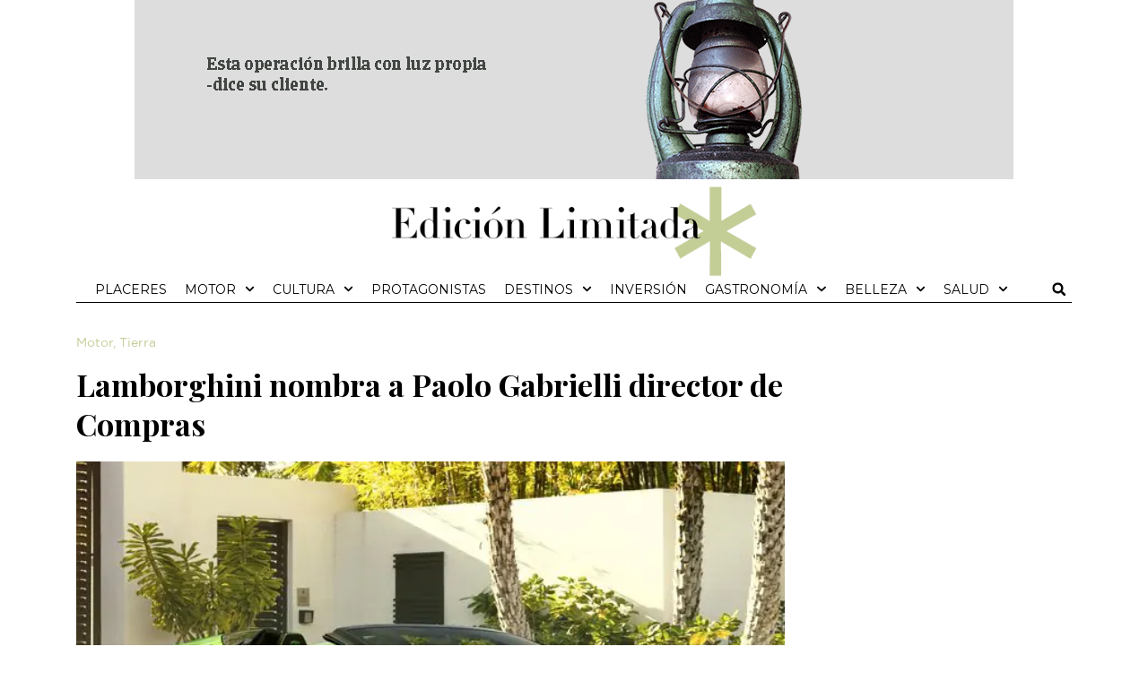

--- FILE ---
content_type: text/html; charset=UTF-8
request_url: https://www.edicionlimitada.es/lamborghini-nombra-a-paolo-gabrielli-director-de-compras/
body_size: 20118
content:
<!doctype html>
<html lang="es" prefix="og: https://ogp.me/ns#">
<head>
	<meta charset="UTF-8">
		<meta name="viewport" content="width=device-width, initial-scale=1">
	<link rel="profile" href="https://gmpg.org/xfn/11">
	<link rel='preload' href='https://c0.wp.com/c/5.5.1/wp-includes/js/jquery/jquery.js' as='script'>
<link rel='preconnect' href='https://c0.wp.com/' >

<!-- Optimización en motores de búsqueda por Rank Math PRO - https://s.rankmath.com/home -->
<title>Lamborghini nombra a Paolo Gabrielli director de Compras - edicionlimitada.es</title><link rel="preload" as="style" href="https://fonts.googleapis.com/css?display=swap&family=Playfair%20Display%3A100%2C100italic%2C200%2C200italic%2C300%2C300italic%2C400%2C400italic%2C500%2C500italic%2C600%2C600italic%2C700%2C700italic%2C800%2C800italic%2C900%2C900italic%7CRoboto%3A100%2C100italic%2C200%2C200italic%2C300%2C300italic%2C400%2C400italic%2C500%2C500italic%2C600%2C600italic%2C700%2C700italic%2C800%2C800italic%2C900%2C900italic%7CMontserrat%3A100%2C100italic%2C200%2C200italic%2C300%2C300italic%2C400%2C400italic%2C500%2C500italic%2C600%2C600italic%2C700%2C700italic%2C800%2C800italic%2C900%2C900italic" /><link rel="stylesheet" href="https://fonts.googleapis.com/css?display=swap&family=Playfair%20Display%3A100%2C100italic%2C200%2C200italic%2C300%2C300italic%2C400%2C400italic%2C500%2C500italic%2C600%2C600italic%2C700%2C700italic%2C800%2C800italic%2C900%2C900italic%7CRoboto%3A100%2C100italic%2C200%2C200italic%2C300%2C300italic%2C400%2C400italic%2C500%2C500italic%2C600%2C600italic%2C700%2C700italic%2C800%2C800italic%2C900%2C900italic%7CMontserrat%3A100%2C100italic%2C200%2C200italic%2C300%2C300italic%2C400%2C400italic%2C500%2C500italic%2C600%2C600italic%2C700%2C700italic%2C800%2C800italic%2C900%2C900italic" media="print" onload="this.media='all'" /><noscript><link rel="stylesheet" href="https://fonts.googleapis.com/css?display=swap&family=Playfair%20Display%3A100%2C100italic%2C200%2C200italic%2C300%2C300italic%2C400%2C400italic%2C500%2C500italic%2C600%2C600italic%2C700%2C700italic%2C800%2C800italic%2C900%2C900italic%7CRoboto%3A100%2C100italic%2C200%2C200italic%2C300%2C300italic%2C400%2C400italic%2C500%2C500italic%2C600%2C600italic%2C700%2C700italic%2C800%2C800italic%2C900%2C900italic%7CMontserrat%3A100%2C100italic%2C200%2C200italic%2C300%2C300italic%2C400%2C400italic%2C500%2C500italic%2C600%2C600italic%2C700%2C700italic%2C800%2C800italic%2C900%2C900italic" /></noscript><link rel="stylesheet" href="https://www.edicionlimitada.es/wp-content/cache/min/1/2b9019afec91b4c06a0c8bf69f2b1d28.css" media="all" data-minify="1" />
<meta name="description" content="El fabricante italiano de vehículos deportivos Lamborghini ha anunciado el nombramiento de Paolo Gabrielli como nuevo director de Compras de la marca, por lo"/>
<meta name="robots" content="follow, index, max-snippet:-1, max-video-preview:-1, max-image-preview:large"/>
<link rel="canonical" href="https://www.edicionlimitada.es/lamborghini-nombra-a-paolo-gabrielli-director-de-compras/" />
<meta property="og:locale" content="es_ES" />
<meta property="og:type" content="article" />
<meta property="og:title" content="Lamborghini nombra a Paolo Gabrielli director de Compras - edicionlimitada.es" />
<meta property="og:description" content="El fabricante italiano de vehículos deportivos Lamborghini ha anunciado el nombramiento de Paolo Gabrielli como nuevo director de Compras de la marca, por lo" />
<meta property="og:url" content="https://www.edicionlimitada.es/lamborghini-nombra-a-paolo-gabrielli-director-de-compras/" />
<meta property="og:site_name" content="edicionlimitada.es" />
<meta property="article:section" content="Motor" />
<meta property="og:image" content="https://www.edicionlimitada.es/wp-content/uploads/2021/02/2021-lamborghini-huracan-evo-mmp-1-1600293029.jpg" />
<meta property="og:image:secure_url" content="https://www.edicionlimitada.es/wp-content/uploads/2021/02/2021-lamborghini-huracan-evo-mmp-1-1600293029.jpg" />
<meta property="og:image:width" content="640" />
<meta property="og:image:height" content="480" />
<meta property="og:image:alt" content="Lamborghini nombra a Paolo Gabrielli director de Compras" />
<meta property="og:image:type" content="image/jpeg" />
<meta property="article:published_time" content="2021-06-03T07:58:18+02:00" />
<meta name="twitter:card" content="summary_large_image" />
<meta name="twitter:title" content="Lamborghini nombra a Paolo Gabrielli director de Compras - edicionlimitada.es" />
<meta name="twitter:description" content="El fabricante italiano de vehículos deportivos Lamborghini ha anunciado el nombramiento de Paolo Gabrielli como nuevo director de Compras de la marca, por lo" />
<meta name="twitter:site" content="@admin" />
<meta name="twitter:creator" content="@admin" />
<meta name="twitter:image" content="https://www.edicionlimitada.es/wp-content/uploads/2021/02/2021-lamborghini-huracan-evo-mmp-1-1600293029.jpg" />
<meta name="twitter:label1" content="Escrito por" />
<meta name="twitter:data1" content="Redacción" />
<meta name="twitter:label2" content="Tiempo de lectura" />
<meta name="twitter:data2" content="Menos de un minuto" />
<script type="application/ld+json" class="rank-math-schema-pro">{"@context":"https://schema.org","@graph":[{"@type":["Person","Organization"],"@id":"https://www.edicionlimitada.es/#person","name":"admin","logo":{"@type":"ImageObject","@id":"https://www.edicionlimitada.es/#logo","url":"https://www.edicionlimitada.es/wp-content/uploads/2020/10/edicion-limitada-logo-jpg-redes.jpg","contentUrl":"https://www.edicionlimitada.es/wp-content/uploads/2020/10/edicion-limitada-logo-jpg-redes.jpg","caption":"admin","inLanguage":"es","width":"1000","height":"1000"},"image":{"@type":"ImageObject","@id":"https://www.edicionlimitada.es/#logo","url":"https://www.edicionlimitada.es/wp-content/uploads/2020/10/edicion-limitada-logo-jpg-redes.jpg","contentUrl":"https://www.edicionlimitada.es/wp-content/uploads/2020/10/edicion-limitada-logo-jpg-redes.jpg","caption":"admin","inLanguage":"es","width":"1000","height":"1000"}},{"@type":"WebSite","@id":"https://www.edicionlimitada.es/#website","url":"https://www.edicionlimitada.es","name":"admin","publisher":{"@id":"https://www.edicionlimitada.es/#person"},"inLanguage":"es"},{"@type":"ImageObject","@id":"https://www.edicionlimitada.es/wp-content/uploads/2021/02/2021-lamborghini-huracan-evo-mmp-1-1600293029.jpg","url":"https://www.edicionlimitada.es/wp-content/uploads/2021/02/2021-lamborghini-huracan-evo-mmp-1-1600293029.jpg","width":"640","height":"480","inLanguage":"es"},{"@type":"WebPage","@id":"https://www.edicionlimitada.es/lamborghini-nombra-a-paolo-gabrielli-director-de-compras/#webpage","url":"https://www.edicionlimitada.es/lamborghini-nombra-a-paolo-gabrielli-director-de-compras/","name":"Lamborghini nombra a Paolo Gabrielli director de Compras - edicionlimitada.es","datePublished":"2021-06-03T07:58:18+02:00","dateModified":"2021-06-03T07:58:18+02:00","isPartOf":{"@id":"https://www.edicionlimitada.es/#website"},"primaryImageOfPage":{"@id":"https://www.edicionlimitada.es/wp-content/uploads/2021/02/2021-lamborghini-huracan-evo-mmp-1-1600293029.jpg"},"inLanguage":"es"},{"@type":"Person","@id":"https://www.edicionlimitada.es/author/redaccion/","name":"Redacci\u00f3n","url":"https://www.edicionlimitada.es/author/redaccion/","image":{"@type":"ImageObject","@id":"https://secure.gravatar.com/avatar/f0d5b9162d5281488169280b44aed64e?s=96&amp;d=mm&amp;r=g","url":"https://secure.gravatar.com/avatar/f0d5b9162d5281488169280b44aed64e?s=96&amp;d=mm&amp;r=g","caption":"Redacci\u00f3n","inLanguage":"es"}},{"@type":"NewsArticle","headline":"Lamborghini nombra a Paolo Gabrielli director de Compras - edicionlimitada.es","datePublished":"2021-06-03T07:58:18+02:00","dateModified":"2021-06-03T07:58:18+02:00","articleSection":"Tierra, Motor","author":{"@id":"https://www.edicionlimitada.es/author/redaccion/"},"publisher":{"@id":"https://www.edicionlimitada.es/#person"},"description":"El fabricante italiano de veh\u00edculos deportivos Lamborghini ha anunciado el nombramiento de Paolo Gabrielli como nuevo director de Compras de la marca, por lo","name":"Lamborghini nombra a Paolo Gabrielli director de Compras - edicionlimitada.es","@id":"https://www.edicionlimitada.es/lamborghini-nombra-a-paolo-gabrielli-director-de-compras/#richSnippet","isPartOf":{"@id":"https://www.edicionlimitada.es/lamborghini-nombra-a-paolo-gabrielli-director-de-compras/#webpage"},"image":{"@id":"https://www.edicionlimitada.es/wp-content/uploads/2021/02/2021-lamborghini-huracan-evo-mmp-1-1600293029.jpg"},"inLanguage":"es","mainEntityOfPage":{"@id":"https://www.edicionlimitada.es/lamborghini-nombra-a-paolo-gabrielli-director-de-compras/#webpage"}}]}</script>
<!-- /Plugin Rank Math WordPress SEO -->

<link rel="amphtml" href="https://www.edicionlimitada.es/lamborghini-nombra-a-paolo-gabrielli-director-de-compras/amp/" /><link href='https://fonts.gstatic.com' crossorigin rel='preconnect' />
<link rel="alternate" type="application/rss+xml" title="edicionlimitada.es &raquo; Feed" href="https://www.edicionlimitada.es/feed/" />





<link rel='stylesheet' id='elementor-post-196-css' href='https://www.edicionlimitada.es/wp-content/uploads/elementor/css/post-196.css?ver=2.4.1.1720634521' type='text/css' media='all' />



<link rel='stylesheet' id='elementor-global-css' href='https://www.edicionlimitada.es/wp-content/uploads/elementor/css/global.css?ver=2.4.1.1720634521' type='text/css' media='all' />
<link rel='stylesheet' id='elementor-post-195-css' href='https://www.edicionlimitada.es/wp-content/uploads/elementor/css/post-195.css?ver=2.4.1.1720634521' type='text/css' media='all' />
<link rel='stylesheet' id='elementor-post-850-css' href='https://www.edicionlimitada.es/wp-content/uploads/elementor/css/post-850.css?ver=2.4.1.1720634521' type='text/css' media='all' />
<link rel='stylesheet' id='elementor-post-1156-css' href='https://www.edicionlimitada.es/wp-content/uploads/elementor/css/post-1156.css?ver=2.4.1.1720634521' type='text/css' media='all' />



<link rel='stylesheet' id='elementor-post-312-css' href='https://www.edicionlimitada.es/wp-content/uploads/elementor/css/post-312.css?ver=2.4.1.1720634521' type='text/css' media='all' />
<link rel='stylesheet' id='elementor-post-636-css' href='https://www.edicionlimitada.es/wp-content/uploads/elementor/css/post-636.css?ver=2.4.1.1720634521' type='text/css' media='all' />
<link rel='stylesheet' id='elementor-post-2732-css' href='https://www.edicionlimitada.es/wp-content/uploads/elementor/css/post-2732.css?ver=2.4.1.1720634521' type='text/css' media='all' />
<link rel='stylesheet' id='elementor-post-2747-css' href='https://www.edicionlimitada.es/wp-content/uploads/elementor/css/post-2747.css?ver=2.4.1.1720634521' type='text/css' media='all' />
<link rel='stylesheet' id='elementor-post-2798-css' href='https://www.edicionlimitada.es/wp-content/uploads/elementor/css/post-2798.css?ver=2.4.1.1720634521' type='text/css' media='all' />
<link rel='stylesheet' id='elementor-post-2874-css' href='https://www.edicionlimitada.es/wp-content/uploads/elementor/css/post-2874.css?ver=2.4.1.1720634521' type='text/css' media='all' />
<link rel='stylesheet' id='elementor-post-2959-css' href='https://www.edicionlimitada.es/wp-content/uploads/elementor/css/post-2959.css?ver=2.4.1.1720634521' type='text/css' media='all' />
<link rel='stylesheet' id='elementor-post-2974-css' href='https://www.edicionlimitada.es/wp-content/uploads/elementor/css/post-2974.css?ver=2.4.1.1720634521' type='text/css' media='all' />
<link rel='stylesheet' id='elementor-post-2980-css' href='https://www.edicionlimitada.es/wp-content/uploads/elementor/css/post-2980.css?ver=2.4.1.1720634521' type='text/css' media='all' />
<link rel='stylesheet' id='elementor-post-3149-css' href='https://www.edicionlimitada.es/wp-content/uploads/elementor/css/post-3149.css?ver=2.4.1.1720634521' type='text/css' media='all' />

<link rel="preconnect" href="https://fonts.gstatic.com/" crossorigin>


<script type="text/javascript" id="ecs_ajax_load-js-extra">
/* <![CDATA[ */
var ecs_ajax_params = {"ajaxurl":"https:\/\/www.edicionlimitada.es\/wp-admin\/admin-ajax.php","posts":"{\"page\":0,\"name\":\"lamborghini-nombra-a-paolo-gabrielli-director-de-compras\",\"error\":\"\",\"m\":\"\",\"p\":0,\"post_parent\":\"\",\"subpost\":\"\",\"subpost_id\":\"\",\"attachment\":\"\",\"attachment_id\":0,\"pagename\":\"\",\"page_id\":0,\"second\":\"\",\"minute\":\"\",\"hour\":\"\",\"day\":0,\"monthnum\":0,\"year\":0,\"w\":0,\"category_name\":\"\",\"tag\":\"\",\"cat\":\"\",\"tag_id\":\"\",\"author\":\"\",\"author_name\":\"\",\"feed\":\"\",\"tb\":\"\",\"paged\":0,\"meta_key\":\"\",\"meta_value\":\"\",\"preview\":\"\",\"s\":\"\",\"sentence\":\"\",\"title\":\"\",\"fields\":\"\",\"menu_order\":\"\",\"embed\":\"\",\"category__in\":[],\"category__not_in\":[],\"category__and\":[],\"post__in\":[],\"post__not_in\":[],\"post_name__in\":[],\"tag__in\":[],\"tag__not_in\":[],\"tag__and\":[],\"tag_slug__in\":[],\"tag_slug__and\":[],\"post_parent__in\":[],\"post_parent__not_in\":[],\"author__in\":[],\"author__not_in\":[],\"search_columns\":[],\"orderby\":\"menu_order\",\"order\":\"ASC\",\"post_type\":[\"post\",\"page\",\"e-landing-page\"],\"ignore_sticky_posts\":false,\"suppress_filters\":false,\"cache_results\":true,\"update_post_term_cache\":true,\"update_menu_item_cache\":false,\"lazy_load_term_meta\":true,\"update_post_meta_cache\":true,\"posts_per_page\":17,\"nopaging\":false,\"comments_per_page\":\"50\",\"no_found_rows\":false}"};
/* ]]> */
</script>


<link rel="https://api.w.org/" href="https://www.edicionlimitada.es/wp-json/" /><link rel="alternate" title="JSON" type="application/json" href="https://www.edicionlimitada.es/wp-json/wp/v2/posts/6104" /><style type="text/css">
.feedzy-rss-link-icon:after {
	content: url("https://www.edicionlimitada.es/wp-content/plugins/feedzy-rss-feeds/img/external-link.png");
	margin-left: 3px;
}
</style>
		
<link rel="preload" as="font" href="https://www.edicionlimitada.es/wp-content/plugins/elementor/assets/lib/font-awesome/webfonts/fa-solid-900.woff2" crossorigin>
<link rel="preload" as="font" href="https://www.edicionlimitada.es/wp-content/plugins/elementor/assets/lib/font-awesome/webfonts/fa-brands-400.woff2" crossorigin>
<link rel="preload" as="font" href="https://www.edicionlimitada.es/wp-content/plugins/elementor/assets/lib/font-awesome/webfonts/fa-regular-400.woff2" crossorigin>
<link rel="preload" as="font" href="https://www.edicionlimitada.es/wp-content/plugins/elementor/assets/lib/eicons/fonts/eicons.woff2?5.10.0" crossorigin>
<link rel="preload" as="font" href="https://www.edicionlimitada.es/wp-content/plugins/elementor/assets/lib/eicons/fonts/eicons.woff2" crossorigin>

<link rel="shortcut icon" type="image/x-icon" href="https://www.edicionlimitada.es/wp-content/uploads/2020/10/favicon-edicion-limitada.jpg.webp" />
<script type='text/javascript'><!--// <![CDATA[
    var OA_source = 'https://www.edicionlimitada.es';
// ]]> --></script><script type='text/javascript' src='https://diariofinanciero.com/ads/www/delivery/spcjs.php?id=5'></script>
<script async src="//diariofinanciero.com/ads/www/delivery/asyncjs.php"></script>
<link rel="icon" href="https://www.edicionlimitada.es/wp-content/uploads/2020/10/favicon-edicion-limitada.jpg.webp" sizes="32x32" />
<link rel="icon" href="https://www.edicionlimitada.es/wp-content/uploads/2020/10/favicon-edicion-limitada.jpg.webp" sizes="192x192" />
<link rel="apple-touch-icon" href="https://www.edicionlimitada.es/wp-content/uploads/2020/10/favicon-edicion-limitada.jpg.webp" />
<meta name="msapplication-TileImage" content="https://www.edicionlimitada.es/wp-content/uploads/2020/10/favicon-edicion-limitada.jpg" />
		<style type="text/css" id="wp-custom-css">
			/* subrayado de los titulares de portada */
.tituportada h4 {
    display:inline-block;
    border-bottom: 15px solid black;
	margin-bottom:10px;
  }
/* acaba subrayado de los titulares de portada */

/*css autores en portada */
.autor_a_mostrar{
	font-family: "Gotham HTF", Sans-serif;
	font-size:10px;
	font-weight:300;
	text-transform:uppercase;
	color:#000000;
}
.autor_a_mostrar span{	font-size:11px;
	font-weight:700;
}
/* fin de css autores en portada */

.elementor-nav-menu .sub-arrow{
	font-size:16px !important;
	color: #c3cd96 !important;

}

.elementor-menu-toggle{background-color: #FFFFFF}

.titularseccion .lineatitu{margin-top:-3px !important;
    
}
.letracolor .elementor-heading-title:first-letter {
    color: #C3CD96 !important;
}






.noticia3columnas article, .noticia4columnas article, .noticiaplaceres article{border-right-color:#c3cd96;
	border-right-style:solid;}

.bordeblanco article{border-right-color:#FFFFFF !important;}
.bordenegro article{border-right-color:#000000 !important;}
@media only screen and (min-width:768px){
	.noticia3columnas article, .noticia4columnas article, .noticiaplaceres article{
    border-right-width: 1px;
} 

}

	
	@media only screen and (min-width:1024px){
.noticia3columnas article:nth-child(3n), .noticia4columnas article:nth-child(4n){border-right-width: 0px !important;}
		

	}

@media only screen and (min-width:768px) and (max-width:1023px){
	.noticia3columnas article:nth-child(2n), .noticia4columnas article:nth-child(2n){border-right-width: 0px !important;}
}


@media only screen and (max-width:767px){
	.noticia3columnas article, .noticia4columnas article {border-right-width: 0px !important;}
}
	






.curiosas a, .curiosas span{color:#FFFFFF !important;}

/* css para sorteos, para quitar lo que sobra */
.theme_combinacionGanadora_v2 nav,
.theme_combinacionGanadora_v2 hr,
.theme_combinacionGanadora_v2 li  > div > div > a,
.cgWidgetFooter
{ display:none !important;
}
.theme_combinacionGanadora_v2 li {border:0 !important;}
.theme_combinacionGanadora_v2 li a{ font-size:0px !important;}
.theme_combinacionGanadora_v2 li a:before{ font-size:30px !important;}

.theme_combinacionGanadora_v2 .bamwHighlight{
	display: inline-block !important;
    float: left !important;
}

ul.bamw_numbers{font-size:20px !important;}
.cgWidget_module{margin: 0px !important;}
.cgWidget.bamwMinimal{padding-top:0px !important;}

.iconocentradosobrefoto {
    position: absolute;
    top: 50%;
    left: 50%;
    transform: translate(-50%, -50%);
		width: 80px !important;
}
.imageniconosobrefoto {
    width: 80px !important;
    height: 56px !important;
}

span.page-links-title.elementor-page-links-title {
    display: none !important;
}
a.post-page-numbers > span > span {
    display: none;
}
/*div.elementor-page-links .post-page-numbers {
    display: none !important;*/
}
div.elementor-page-links .post-page-numbers:last-child{display:inline-block  !important;}
/*
.elementor-widget-theme-post-content .elementor-page-links a.post-page-numbers:first-child{display:inline-block  !important;}*/

.post-page-numbers {font-size: 16px;
    padding: 6px 12px;
    margin: 0 5px;
    background-color: #54595F;
color: #FFFFFF;
border-radius:2px;
line-height:36px;}
span.post-page-numbers.current{background-color:#000000;}

.page-links.elementor-page-links{width:90%;}		</style>
		<noscript><style id="rocket-lazyload-nojs-css">.rll-youtube-player, [data-lazy-src]{display:none !important;}</style></noscript></head>
<body data-rsssl=1 class="post-template-default single single-post postid-6104 single-format-standard wp-custom-logo elementor-default elementor-kit-196 elementor-page-1156">

		<div data-elementor-type="header" data-elementor-id="195" class="elementor elementor-195 elementor-location-header">
								<section class="elementor-section elementor-top-section elementor-element elementor-element-1ba4b54 elementor-section-boxed elementor-section-height-default elementor-section-height-default" data-id="1ba4b54" data-element_type="section">
						<div class="elementor-container elementor-column-gap-default">
					<div class="elementor-column elementor-col-100 elementor-top-column elementor-element elementor-element-d203243" data-id="d203243" data-element_type="column">
			<div class="elementor-widget-wrap elementor-element-populated">
								<div class="elementor-element elementor-element-e477ce5 elementor-widget elementor-widget-html" data-id="e477ce5" data-element_type="widget" data-widget_type="html.default">
				<div class="elementor-widget-container">
			<ins data-revive-zoneid="58" data-revive-id="33e749200fca48f39c5c903585f117c1"></ins>		</div>
				</div>
					</div>
		</div>
							</div>
		</section>
				<section class="elementor-section elementor-top-section elementor-element elementor-element-9d44b42 elementor-section-boxed elementor-section-height-default elementor-section-height-default" data-id="9d44b42" data-element_type="section">
						<div class="elementor-container elementor-column-gap-default">
					<div class="elementor-column elementor-col-100 elementor-top-column elementor-element elementor-element-c314cf6" data-id="c314cf6" data-element_type="column">
			<div class="elementor-widget-wrap elementor-element-populated">
								<section class="elementor-section elementor-inner-section elementor-element elementor-element-18f95b3 elementor-section-boxed elementor-section-height-default elementor-section-height-default" data-id="18f95b3" data-element_type="section">
						<div class="elementor-container elementor-column-gap-default">
					<div class="elementor-column elementor-col-33 elementor-inner-column elementor-element elementor-element-6360c13 elementor-hidden-desktop" data-id="6360c13" data-element_type="column">
			<div class="elementor-widget-wrap elementor-element-populated">
								<div class="elementor-element elementor-element-44b1a11 elementor-nav-menu--stretch elementor-nav-menu__text-align-aside elementor-nav-menu--toggle elementor-nav-menu--burger elementor-widget elementor-widget-nav-menu" data-id="44b1a11" data-element_type="widget" data-settings="{&quot;layout&quot;:&quot;dropdown&quot;,  &quot;full_width&quot;:&quot;stretch&quot;,  &quot;submenu_icon&quot;:{&quot;value&quot;:&quot;&lt;svg class=\&quot;e-font-icon-svg e-fas-caret-down\&quot; viewBox=\&quot;0 0 320 512\&quot; xmlns=\&quot;http:\/\/www.w3.org\/2000\/svg\&quot;&gt;&lt;path d=\&quot;M31.3 192h257.3c17.8 0 26.7 21.5 14.1 34.1L174.1 354.8c-7.8 7.8-20.5 7.8-28.3 0L17.2 226.1C4.6 213.5 13.5 192 31.3 192z\&quot;&gt;&lt;\/path&gt;&lt;\/svg&gt;&quot;,  &quot;library&quot;:&quot;fa-solid&quot;},  &quot;toggle&quot;:&quot;burger&quot;}" data-widget_type="nav-menu.default">
				<div class="elementor-widget-container">
					<div class="elementor-menu-toggle" role="button" tabindex="0" aria-label="Alternar menú" aria-expanded="false">
			<svg aria-hidden="true" role="presentation" class="elementor-menu-toggle__icon--open e-font-icon-svg e-eicon-menu-bar" viewBox="0 0 1000 1000" xmlns="http://www.w3.org/2000/svg"><path d="M104 333H896C929 333 958 304 958 271S929 208 896 208H104C71 208 42 237 42 271S71 333 104 333ZM104 583H896C929 583 958 554 958 521S929 458 896 458H104C71 458 42 487 42 521S71 583 104 583ZM104 833H896C929 833 958 804 958 771S929 708 896 708H104C71 708 42 737 42 771S71 833 104 833Z"></path></svg><svg aria-hidden="true" role="presentation" class="elementor-menu-toggle__icon--close e-font-icon-svg e-eicon-close" viewBox="0 0 1000 1000" xmlns="http://www.w3.org/2000/svg"><path d="M742 167L500 408 258 167C246 154 233 150 217 150 196 150 179 158 167 167 154 179 150 196 150 212 150 229 154 242 171 254L408 500 167 742C138 771 138 800 167 829 196 858 225 858 254 829L496 587 738 829C750 842 767 846 783 846 800 846 817 842 829 829 842 817 846 804 846 783 846 767 842 750 829 737L588 500 833 258C863 229 863 200 833 171 804 137 775 137 742 167Z"></path></svg>			<span class="elementor-screen-only">Menú</span>
		</div>
			<nav class="elementor-nav-menu--dropdown elementor-nav-menu__container" aria-hidden="true">
				<ul id="menu-2-44b1a11" class="elementor-nav-menu"><li class="menu-item menu-item-type-taxonomy menu-item-object-category menu-item-2925"><a href="https://www.edicionlimitada.es/category/placeres/" class="elementor-item" tabindex="-1">Placeres</a></li>
<li class="menu-item menu-item-type-taxonomy menu-item-object-category current-post-ancestor current-menu-parent current-post-parent menu-item-has-children menu-item-2930"><a href="https://www.edicionlimitada.es/category/motor/" class="elementor-item" tabindex="-1">Motor</a>
<ul class="sub-menu elementor-nav-menu--dropdown">
	<li class="menu-item menu-item-type-taxonomy menu-item-object-category current-post-ancestor current-menu-parent current-post-parent menu-item-2931"><a href="https://www.edicionlimitada.es/category/motor/tierra/" class="elementor-sub-item" tabindex="-1">Tierra</a></li>
	<li class="menu-item menu-item-type-taxonomy menu-item-object-category menu-item-2932"><a href="https://www.edicionlimitada.es/category/motor/mar/" class="elementor-sub-item" tabindex="-1">Mar</a></li>
	<li class="menu-item menu-item-type-taxonomy menu-item-object-category menu-item-2933"><a href="https://www.edicionlimitada.es/category/motor/aire/" class="elementor-sub-item" tabindex="-1">Aire</a></li>
</ul>
</li>
<li class="menu-item menu-item-type-taxonomy menu-item-object-category menu-item-has-children menu-item-2917"><a href="https://www.edicionlimitada.es/category/cultura/" class="elementor-item" tabindex="-1">Cultura</a>
<ul class="sub-menu elementor-nav-menu--dropdown">
	<li class="menu-item menu-item-type-taxonomy menu-item-object-category menu-item-2918"><a href="https://www.edicionlimitada.es/category/cultura/teatro/" class="elementor-sub-item" tabindex="-1">Teatro</a></li>
	<li class="menu-item menu-item-type-taxonomy menu-item-object-category menu-item-2919"><a href="https://www.edicionlimitada.es/category/cultura/arte/" class="elementor-sub-item" tabindex="-1">Arte</a></li>
	<li class="menu-item menu-item-type-taxonomy menu-item-object-category menu-item-2920"><a href="https://www.edicionlimitada.es/category/cultura/cine/" class="elementor-sub-item" tabindex="-1">Cine</a></li>
	<li class="menu-item menu-item-type-taxonomy menu-item-object-category menu-item-2921"><a href="https://www.edicionlimitada.es/category/cultura/libros/" class="elementor-sub-item" tabindex="-1">Libros</a></li>
	<li class="menu-item menu-item-type-taxonomy menu-item-object-category menu-item-2922"><a href="https://www.edicionlimitada.es/category/cultura/moda/" class="elementor-sub-item" tabindex="-1">Moda</a></li>
	<li class="menu-item menu-item-type-taxonomy menu-item-object-category menu-item-2923"><a href="https://www.edicionlimitada.es/category/cultura/musica/" class="elementor-sub-item" tabindex="-1">Música</a></li>
</ul>
</li>
<li class="menu-item menu-item-type-taxonomy menu-item-object-category menu-item-3238"><a href="https://www.edicionlimitada.es/category/protagonistas/" class="elementor-item" tabindex="-1">Protagonistas</a></li>
<li class="menu-item menu-item-type-taxonomy menu-item-object-category menu-item-has-children menu-item-2914"><a href="https://www.edicionlimitada.es/category/destinos/" class="elementor-item" tabindex="-1">Destinos</a>
<ul class="sub-menu elementor-nav-menu--dropdown">
	<li class="menu-item menu-item-type-taxonomy menu-item-object-category menu-item-2915"><a href="https://www.edicionlimitada.es/category/destinos/alojamientos/" class="elementor-sub-item" tabindex="-1">Alojamientos</a></li>
	<li class="menu-item menu-item-type-taxonomy menu-item-object-category menu-item-2916"><a href="https://www.edicionlimitada.es/category/destinos/lugares/" class="elementor-sub-item" tabindex="-1">Lugares</a></li>
</ul>
</li>
<li class="menu-item menu-item-type-taxonomy menu-item-object-category menu-item-2912"><a href="https://www.edicionlimitada.es/category/inversion/" class="elementor-item" tabindex="-1">Inversión</a></li>
<li class="menu-item menu-item-type-taxonomy menu-item-object-category menu-item-has-children menu-item-2926"><a href="https://www.edicionlimitada.es/category/gastronomia/" class="elementor-item" tabindex="-1">Gastronomía</a>
<ul class="sub-menu elementor-nav-menu--dropdown">
	<li class="menu-item menu-item-type-taxonomy menu-item-object-category menu-item-2927"><a href="https://www.edicionlimitada.es/category/gastronomia/gourmet/" class="elementor-sub-item" tabindex="-1">Gourmet</a></li>
	<li class="menu-item menu-item-type-taxonomy menu-item-object-category menu-item-2928"><a href="https://www.edicionlimitada.es/category/gastronomia/restaurantes/" class="elementor-sub-item" tabindex="-1">Restaurantes</a></li>
</ul>
</li>
<li class="menu-item menu-item-type-taxonomy menu-item-object-category menu-item-has-children menu-item-8512"><a href="https://www.edicionlimitada.es/category/belleza/" class="elementor-item" tabindex="-1">Belleza</a>
<ul class="sub-menu elementor-nav-menu--dropdown">
	<li class="menu-item menu-item-type-taxonomy menu-item-object-category menu-item-8513"><a href="https://www.edicionlimitada.es/category/belleza/tratamientos/" class="elementor-sub-item" tabindex="-1">Tratamientos</a></li>
	<li class="menu-item menu-item-type-taxonomy menu-item-object-category menu-item-8514"><a href="https://www.edicionlimitada.es/category/belleza/cosmetica/" class="elementor-sub-item" tabindex="-1">Cosmética</a></li>
	<li class="menu-item menu-item-type-taxonomy menu-item-object-category menu-item-8515"><a href="https://www.edicionlimitada.es/category/belleza/fragancias/" class="elementor-sub-item" tabindex="-1">Fragancias</a></li>
	<li class="menu-item menu-item-type-taxonomy menu-item-object-category menu-item-8516"><a href="https://www.edicionlimitada.es/category/belleza/tendencias/" class="elementor-sub-item" tabindex="-1">Tendencias</a></li>
</ul>
</li>
<li class="menu-item menu-item-type-taxonomy menu-item-object-category menu-item-has-children menu-item-8517"><a href="https://www.edicionlimitada.es/category/salud/" class="elementor-item" tabindex="-1">Salud</a>
<ul class="sub-menu elementor-nav-menu--dropdown">
	<li class="menu-item menu-item-type-taxonomy menu-item-object-category menu-item-8518"><a href="https://www.edicionlimitada.es/category/salud/medicina/" class="elementor-sub-item" tabindex="-1">Medicina</a></li>
	<li class="menu-item menu-item-type-taxonomy menu-item-object-category menu-item-8519"><a href="https://www.edicionlimitada.es/category/salud/cuerpo-y-mente/" class="elementor-sub-item" tabindex="-1">Cuerpo y mente</a></li>
	<li class="menu-item menu-item-type-taxonomy menu-item-object-category menu-item-8520"><a href="https://www.edicionlimitada.es/category/salud/relax/" class="elementor-sub-item" tabindex="-1">Relax</a></li>
	<li class="menu-item menu-item-type-taxonomy menu-item-object-category menu-item-8521"><a href="https://www.edicionlimitada.es/category/salud/nutricion/" class="elementor-sub-item" tabindex="-1">Nutrición</a></li>
</ul>
</li>
</ul>			</nav>
				</div>
				</div>
					</div>
		</div>
				<div class="elementor-column elementor-col-33 elementor-inner-column elementor-element elementor-element-c251872" data-id="c251872" data-element_type="column">
			<div class="elementor-widget-wrap elementor-element-populated">
								<div class="elementor-element elementor-element-0713b8b elementor-widget elementor-widget-theme-site-logo elementor-widget-image" data-id="0713b8b" data-element_type="widget" data-widget_type="theme-site-logo.default">
				<div class="elementor-widget-container">
			<style>/*! elementor - v3.9.1 - 14-12-2022 */
.elementor-widget-image{text-align:center}.elementor-widget-image a{display:inline-block}.elementor-widget-image a img[src$=".svg"]{width:48px}.elementor-widget-image img{vertical-align:middle;display:inline-block}</style>													<a href="https://www.edicionlimitada.es">
							<img width="1000" height="248" src="data:image/svg+xml,%3Csvg%20xmlns='http://www.w3.org/2000/svg'%20viewBox='0%200%201000%20248'%3E%3C/svg%3E" class="attachment-full size-full wp-image-2547" alt="" data-lazy-srcset="https://www.edicionlimitada.es/wp-content/uploads/2020/10/edicion-limitada-logo-1000.png.webp 1000w,  https://www.edicionlimitada.es/wp-content/uploads/2020/10/edicion-limitada-logo-1000-800x198.png.webp 800w,  https://www.edicionlimitada.es/wp-content/uploads/2020/10/edicion-limitada-logo-1000-400x99.png.webp 400w" data-lazy-sizes="(max-width: 1000px) 100vw, 1000px" data-lazy-src="https://www.edicionlimitada.es/wp-content/uploads/2020/10/edicion-limitada-logo-1000.png.webp" /><noscript><img width="1000" height="248" src="https://www.edicionlimitada.es/wp-content/uploads/2020/10/edicion-limitada-logo-1000.png.webp" class="attachment-full size-full wp-image-2547" alt="" srcset="https://www.edicionlimitada.es/wp-content/uploads/2020/10/edicion-limitada-logo-1000.png.webp 1000w,  https://www.edicionlimitada.es/wp-content/uploads/2020/10/edicion-limitada-logo-1000-800x198.png.webp 800w,  https://www.edicionlimitada.es/wp-content/uploads/2020/10/edicion-limitada-logo-1000-400x99.png.webp 400w" sizes="(max-width: 1000px) 100vw, 1000px" /></noscript>								</a>
															</div>
				</div>
					</div>
		</div>
				<div class="elementor-column elementor-col-33 elementor-inner-column elementor-element elementor-element-e40d2d5 elementor-hidden-desktop" data-id="e40d2d5" data-element_type="column">
			<div class="elementor-widget-wrap elementor-element-populated">
								<div class="elementor-element elementor-element-e312ac2 elementor-search-form--skin-full_screen elementor-widget__width-inherit elementor-widget elementor-widget-search-form" data-id="e312ac2" data-element_type="widget" data-settings="{&quot;skin&quot;:&quot;full_screen&quot;}" data-widget_type="search-form.default">
				<div class="elementor-widget-container">
					<form class="elementor-search-form" role="search" action="https://www.edicionlimitada.es" method="get">
									<div class="elementor-search-form__toggle">
				<div class="e-font-icon-svg-container"><svg aria-hidden="true" class="e-font-icon-svg e-fas-search" viewBox="0 0 512 512" xmlns="http://www.w3.org/2000/svg"><path d="M505 442.7L405.3 343c-4.5-4.5-10.6-7-17-7H372c27.6-35.3 44-79.7 44-128C416 93.1 322.9 0 208 0S0 93.1 0 208s93.1 208 208 208c48.3 0 92.7-16.4 128-44v16.3c0 6.4 2.5 12.5 7 17l99.7 99.7c9.4 9.4 24.6 9.4 33.9 0l28.3-28.3c9.4-9.4 9.4-24.6.1-34zM208 336c-70.7 0-128-57.2-128-128 0-70.7 57.2-128 128-128 70.7 0 128 57.2 128 128 0 70.7-57.2 128-128 128z"></path></svg></div>				<span class="elementor-screen-only">Buscar</span>
			</div>
						<div class="elementor-search-form__container">
								<input placeholder="Buscar..." class="elementor-search-form__input" type="search" name="s" title="Buscar" value="">
																<div class="dialog-lightbox-close-button dialog-close-button">
					<svg aria-hidden="true" class="e-font-icon-svg e-eicon-close" viewBox="0 0 1000 1000" xmlns="http://www.w3.org/2000/svg"><path d="M742 167L500 408 258 167C246 154 233 150 217 150 196 150 179 158 167 167 154 179 150 196 150 212 150 229 154 242 171 254L408 500 167 742C138 771 138 800 167 829 196 858 225 858 254 829L496 587 738 829C750 842 767 846 783 846 800 846 817 842 829 829 842 817 846 804 846 783 846 767 842 750 829 737L588 500 833 258C863 229 863 200 833 171 804 137 775 137 742 167Z"></path></svg>					<span class="elementor-screen-only">Cerrar</span>
				</div>
							</div>
		</form>
				</div>
				</div>
					</div>
		</div>
							</div>
		</section>
				<section class="elementor-section elementor-inner-section elementor-element elementor-element-b5fbb0e elementor-hidden-tablet elementor-hidden-phone elementor-section-boxed elementor-section-height-default elementor-section-height-default" data-id="b5fbb0e" data-element_type="section">
						<div class="elementor-container elementor-column-gap-default">
					<div class="elementor-column elementor-col-50 elementor-inner-column elementor-element elementor-element-c6a6942" data-id="c6a6942" data-element_type="column">
			<div class="elementor-widget-wrap elementor-element-populated">
								<div class="elementor-element elementor-element-aea7b8c elementor-nav-menu__align-center elementor-nav-menu--dropdown-tablet elementor-nav-menu__text-align-aside elementor-nav-menu--toggle elementor-nav-menu--burger elementor-widget elementor-widget-nav-menu" data-id="aea7b8c" data-element_type="widget" data-settings="{&quot;submenu_icon&quot;:{&quot;value&quot;:&quot;&lt;svg class=\&quot;fa-svg-chevron-down e-font-icon-svg e-fas-chevron-down\&quot; viewBox=\&quot;0 0 448 512\&quot; xmlns=\&quot;http:\/\/www.w3.org\/2000\/svg\&quot;&gt;&lt;path d=\&quot;M207.029 381.476L12.686 187.132c-9.373-9.373-9.373-24.569 0-33.941l22.667-22.667c9.357-9.357 24.522-9.375 33.901-.04L224 284.505l154.745-154.021c9.379-9.335 24.544-9.317 33.901.04l22.667 22.667c9.373 9.373 9.373 24.569 0 33.941L240.971 381.476c-9.373 9.372-24.569 9.372-33.942 0z\&quot;&gt;&lt;\/path&gt;&lt;\/svg&gt;&quot;,  &quot;library&quot;:&quot;fa-solid&quot;},  &quot;layout&quot;:&quot;horizontal&quot;,  &quot;toggle&quot;:&quot;burger&quot;}" data-widget_type="nav-menu.default">
				<div class="elementor-widget-container">
						<nav migration_allowed="1" migrated="0" class="elementor-nav-menu--main elementor-nav-menu__container elementor-nav-menu--layout-horizontal e--pointer-none">
				<ul id="menu-1-aea7b8c" class="elementor-nav-menu"><li class="menu-item menu-item-type-taxonomy menu-item-object-category menu-item-2925"><a href="https://www.edicionlimitada.es/category/placeres/" class="elementor-item">Placeres</a></li>
<li class="menu-item menu-item-type-taxonomy menu-item-object-category current-post-ancestor current-menu-parent current-post-parent menu-item-has-children menu-item-2930"><a href="https://www.edicionlimitada.es/category/motor/" class="elementor-item">Motor</a>
<ul class="sub-menu elementor-nav-menu--dropdown">
	<li class="menu-item menu-item-type-taxonomy menu-item-object-category current-post-ancestor current-menu-parent current-post-parent menu-item-2931"><a href="https://www.edicionlimitada.es/category/motor/tierra/" class="elementor-sub-item">Tierra</a></li>
	<li class="menu-item menu-item-type-taxonomy menu-item-object-category menu-item-2932"><a href="https://www.edicionlimitada.es/category/motor/mar/" class="elementor-sub-item">Mar</a></li>
	<li class="menu-item menu-item-type-taxonomy menu-item-object-category menu-item-2933"><a href="https://www.edicionlimitada.es/category/motor/aire/" class="elementor-sub-item">Aire</a></li>
</ul>
</li>
<li class="menu-item menu-item-type-taxonomy menu-item-object-category menu-item-has-children menu-item-2917"><a href="https://www.edicionlimitada.es/category/cultura/" class="elementor-item">Cultura</a>
<ul class="sub-menu elementor-nav-menu--dropdown">
	<li class="menu-item menu-item-type-taxonomy menu-item-object-category menu-item-2918"><a href="https://www.edicionlimitada.es/category/cultura/teatro/" class="elementor-sub-item">Teatro</a></li>
	<li class="menu-item menu-item-type-taxonomy menu-item-object-category menu-item-2919"><a href="https://www.edicionlimitada.es/category/cultura/arte/" class="elementor-sub-item">Arte</a></li>
	<li class="menu-item menu-item-type-taxonomy menu-item-object-category menu-item-2920"><a href="https://www.edicionlimitada.es/category/cultura/cine/" class="elementor-sub-item">Cine</a></li>
	<li class="menu-item menu-item-type-taxonomy menu-item-object-category menu-item-2921"><a href="https://www.edicionlimitada.es/category/cultura/libros/" class="elementor-sub-item">Libros</a></li>
	<li class="menu-item menu-item-type-taxonomy menu-item-object-category menu-item-2922"><a href="https://www.edicionlimitada.es/category/cultura/moda/" class="elementor-sub-item">Moda</a></li>
	<li class="menu-item menu-item-type-taxonomy menu-item-object-category menu-item-2923"><a href="https://www.edicionlimitada.es/category/cultura/musica/" class="elementor-sub-item">Música</a></li>
</ul>
</li>
<li class="menu-item menu-item-type-taxonomy menu-item-object-category menu-item-3238"><a href="https://www.edicionlimitada.es/category/protagonistas/" class="elementor-item">Protagonistas</a></li>
<li class="menu-item menu-item-type-taxonomy menu-item-object-category menu-item-has-children menu-item-2914"><a href="https://www.edicionlimitada.es/category/destinos/" class="elementor-item">Destinos</a>
<ul class="sub-menu elementor-nav-menu--dropdown">
	<li class="menu-item menu-item-type-taxonomy menu-item-object-category menu-item-2915"><a href="https://www.edicionlimitada.es/category/destinos/alojamientos/" class="elementor-sub-item">Alojamientos</a></li>
	<li class="menu-item menu-item-type-taxonomy menu-item-object-category menu-item-2916"><a href="https://www.edicionlimitada.es/category/destinos/lugares/" class="elementor-sub-item">Lugares</a></li>
</ul>
</li>
<li class="menu-item menu-item-type-taxonomy menu-item-object-category menu-item-2912"><a href="https://www.edicionlimitada.es/category/inversion/" class="elementor-item">Inversión</a></li>
<li class="menu-item menu-item-type-taxonomy menu-item-object-category menu-item-has-children menu-item-2926"><a href="https://www.edicionlimitada.es/category/gastronomia/" class="elementor-item">Gastronomía</a>
<ul class="sub-menu elementor-nav-menu--dropdown">
	<li class="menu-item menu-item-type-taxonomy menu-item-object-category menu-item-2927"><a href="https://www.edicionlimitada.es/category/gastronomia/gourmet/" class="elementor-sub-item">Gourmet</a></li>
	<li class="menu-item menu-item-type-taxonomy menu-item-object-category menu-item-2928"><a href="https://www.edicionlimitada.es/category/gastronomia/restaurantes/" class="elementor-sub-item">Restaurantes</a></li>
</ul>
</li>
<li class="menu-item menu-item-type-taxonomy menu-item-object-category menu-item-has-children menu-item-8512"><a href="https://www.edicionlimitada.es/category/belleza/" class="elementor-item">Belleza</a>
<ul class="sub-menu elementor-nav-menu--dropdown">
	<li class="menu-item menu-item-type-taxonomy menu-item-object-category menu-item-8513"><a href="https://www.edicionlimitada.es/category/belleza/tratamientos/" class="elementor-sub-item">Tratamientos</a></li>
	<li class="menu-item menu-item-type-taxonomy menu-item-object-category menu-item-8514"><a href="https://www.edicionlimitada.es/category/belleza/cosmetica/" class="elementor-sub-item">Cosmética</a></li>
	<li class="menu-item menu-item-type-taxonomy menu-item-object-category menu-item-8515"><a href="https://www.edicionlimitada.es/category/belleza/fragancias/" class="elementor-sub-item">Fragancias</a></li>
	<li class="menu-item menu-item-type-taxonomy menu-item-object-category menu-item-8516"><a href="https://www.edicionlimitada.es/category/belleza/tendencias/" class="elementor-sub-item">Tendencias</a></li>
</ul>
</li>
<li class="menu-item menu-item-type-taxonomy menu-item-object-category menu-item-has-children menu-item-8517"><a href="https://www.edicionlimitada.es/category/salud/" class="elementor-item">Salud</a>
<ul class="sub-menu elementor-nav-menu--dropdown">
	<li class="menu-item menu-item-type-taxonomy menu-item-object-category menu-item-8518"><a href="https://www.edicionlimitada.es/category/salud/medicina/" class="elementor-sub-item">Medicina</a></li>
	<li class="menu-item menu-item-type-taxonomy menu-item-object-category menu-item-8519"><a href="https://www.edicionlimitada.es/category/salud/cuerpo-y-mente/" class="elementor-sub-item">Cuerpo y mente</a></li>
	<li class="menu-item menu-item-type-taxonomy menu-item-object-category menu-item-8520"><a href="https://www.edicionlimitada.es/category/salud/relax/" class="elementor-sub-item">Relax</a></li>
	<li class="menu-item menu-item-type-taxonomy menu-item-object-category menu-item-8521"><a href="https://www.edicionlimitada.es/category/salud/nutricion/" class="elementor-sub-item">Nutrición</a></li>
</ul>
</li>
</ul>			</nav>
					<div class="elementor-menu-toggle" role="button" tabindex="0" aria-label="Alternar menú" aria-expanded="false">
			<svg aria-hidden="true" role="presentation" class="elementor-menu-toggle__icon--open e-font-icon-svg e-eicon-menu-bar" viewBox="0 0 1000 1000" xmlns="http://www.w3.org/2000/svg"><path d="M104 333H896C929 333 958 304 958 271S929 208 896 208H104C71 208 42 237 42 271S71 333 104 333ZM104 583H896C929 583 958 554 958 521S929 458 896 458H104C71 458 42 487 42 521S71 583 104 583ZM104 833H896C929 833 958 804 958 771S929 708 896 708H104C71 708 42 737 42 771S71 833 104 833Z"></path></svg><svg aria-hidden="true" role="presentation" class="elementor-menu-toggle__icon--close e-font-icon-svg e-eicon-close" viewBox="0 0 1000 1000" xmlns="http://www.w3.org/2000/svg"><path d="M742 167L500 408 258 167C246 154 233 150 217 150 196 150 179 158 167 167 154 179 150 196 150 212 150 229 154 242 171 254L408 500 167 742C138 771 138 800 167 829 196 858 225 858 254 829L496 587 738 829C750 842 767 846 783 846 800 846 817 842 829 829 842 817 846 804 846 783 846 767 842 750 829 737L588 500 833 258C863 229 863 200 833 171 804 137 775 137 742 167Z"></path></svg>			<span class="elementor-screen-only">Menú</span>
		</div>
			<nav class="elementor-nav-menu--dropdown elementor-nav-menu__container" aria-hidden="true">
				<ul id="menu-2-aea7b8c" class="elementor-nav-menu"><li class="menu-item menu-item-type-taxonomy menu-item-object-category menu-item-2925"><a href="https://www.edicionlimitada.es/category/placeres/" class="elementor-item" tabindex="-1">Placeres</a></li>
<li class="menu-item menu-item-type-taxonomy menu-item-object-category current-post-ancestor current-menu-parent current-post-parent menu-item-has-children menu-item-2930"><a href="https://www.edicionlimitada.es/category/motor/" class="elementor-item" tabindex="-1">Motor</a>
<ul class="sub-menu elementor-nav-menu--dropdown">
	<li class="menu-item menu-item-type-taxonomy menu-item-object-category current-post-ancestor current-menu-parent current-post-parent menu-item-2931"><a href="https://www.edicionlimitada.es/category/motor/tierra/" class="elementor-sub-item" tabindex="-1">Tierra</a></li>
	<li class="menu-item menu-item-type-taxonomy menu-item-object-category menu-item-2932"><a href="https://www.edicionlimitada.es/category/motor/mar/" class="elementor-sub-item" tabindex="-1">Mar</a></li>
	<li class="menu-item menu-item-type-taxonomy menu-item-object-category menu-item-2933"><a href="https://www.edicionlimitada.es/category/motor/aire/" class="elementor-sub-item" tabindex="-1">Aire</a></li>
</ul>
</li>
<li class="menu-item menu-item-type-taxonomy menu-item-object-category menu-item-has-children menu-item-2917"><a href="https://www.edicionlimitada.es/category/cultura/" class="elementor-item" tabindex="-1">Cultura</a>
<ul class="sub-menu elementor-nav-menu--dropdown">
	<li class="menu-item menu-item-type-taxonomy menu-item-object-category menu-item-2918"><a href="https://www.edicionlimitada.es/category/cultura/teatro/" class="elementor-sub-item" tabindex="-1">Teatro</a></li>
	<li class="menu-item menu-item-type-taxonomy menu-item-object-category menu-item-2919"><a href="https://www.edicionlimitada.es/category/cultura/arte/" class="elementor-sub-item" tabindex="-1">Arte</a></li>
	<li class="menu-item menu-item-type-taxonomy menu-item-object-category menu-item-2920"><a href="https://www.edicionlimitada.es/category/cultura/cine/" class="elementor-sub-item" tabindex="-1">Cine</a></li>
	<li class="menu-item menu-item-type-taxonomy menu-item-object-category menu-item-2921"><a href="https://www.edicionlimitada.es/category/cultura/libros/" class="elementor-sub-item" tabindex="-1">Libros</a></li>
	<li class="menu-item menu-item-type-taxonomy menu-item-object-category menu-item-2922"><a href="https://www.edicionlimitada.es/category/cultura/moda/" class="elementor-sub-item" tabindex="-1">Moda</a></li>
	<li class="menu-item menu-item-type-taxonomy menu-item-object-category menu-item-2923"><a href="https://www.edicionlimitada.es/category/cultura/musica/" class="elementor-sub-item" tabindex="-1">Música</a></li>
</ul>
</li>
<li class="menu-item menu-item-type-taxonomy menu-item-object-category menu-item-3238"><a href="https://www.edicionlimitada.es/category/protagonistas/" class="elementor-item" tabindex="-1">Protagonistas</a></li>
<li class="menu-item menu-item-type-taxonomy menu-item-object-category menu-item-has-children menu-item-2914"><a href="https://www.edicionlimitada.es/category/destinos/" class="elementor-item" tabindex="-1">Destinos</a>
<ul class="sub-menu elementor-nav-menu--dropdown">
	<li class="menu-item menu-item-type-taxonomy menu-item-object-category menu-item-2915"><a href="https://www.edicionlimitada.es/category/destinos/alojamientos/" class="elementor-sub-item" tabindex="-1">Alojamientos</a></li>
	<li class="menu-item menu-item-type-taxonomy menu-item-object-category menu-item-2916"><a href="https://www.edicionlimitada.es/category/destinos/lugares/" class="elementor-sub-item" tabindex="-1">Lugares</a></li>
</ul>
</li>
<li class="menu-item menu-item-type-taxonomy menu-item-object-category menu-item-2912"><a href="https://www.edicionlimitada.es/category/inversion/" class="elementor-item" tabindex="-1">Inversión</a></li>
<li class="menu-item menu-item-type-taxonomy menu-item-object-category menu-item-has-children menu-item-2926"><a href="https://www.edicionlimitada.es/category/gastronomia/" class="elementor-item" tabindex="-1">Gastronomía</a>
<ul class="sub-menu elementor-nav-menu--dropdown">
	<li class="menu-item menu-item-type-taxonomy menu-item-object-category menu-item-2927"><a href="https://www.edicionlimitada.es/category/gastronomia/gourmet/" class="elementor-sub-item" tabindex="-1">Gourmet</a></li>
	<li class="menu-item menu-item-type-taxonomy menu-item-object-category menu-item-2928"><a href="https://www.edicionlimitada.es/category/gastronomia/restaurantes/" class="elementor-sub-item" tabindex="-1">Restaurantes</a></li>
</ul>
</li>
<li class="menu-item menu-item-type-taxonomy menu-item-object-category menu-item-has-children menu-item-8512"><a href="https://www.edicionlimitada.es/category/belleza/" class="elementor-item" tabindex="-1">Belleza</a>
<ul class="sub-menu elementor-nav-menu--dropdown">
	<li class="menu-item menu-item-type-taxonomy menu-item-object-category menu-item-8513"><a href="https://www.edicionlimitada.es/category/belleza/tratamientos/" class="elementor-sub-item" tabindex="-1">Tratamientos</a></li>
	<li class="menu-item menu-item-type-taxonomy menu-item-object-category menu-item-8514"><a href="https://www.edicionlimitada.es/category/belleza/cosmetica/" class="elementor-sub-item" tabindex="-1">Cosmética</a></li>
	<li class="menu-item menu-item-type-taxonomy menu-item-object-category menu-item-8515"><a href="https://www.edicionlimitada.es/category/belleza/fragancias/" class="elementor-sub-item" tabindex="-1">Fragancias</a></li>
	<li class="menu-item menu-item-type-taxonomy menu-item-object-category menu-item-8516"><a href="https://www.edicionlimitada.es/category/belleza/tendencias/" class="elementor-sub-item" tabindex="-1">Tendencias</a></li>
</ul>
</li>
<li class="menu-item menu-item-type-taxonomy menu-item-object-category menu-item-has-children menu-item-8517"><a href="https://www.edicionlimitada.es/category/salud/" class="elementor-item" tabindex="-1">Salud</a>
<ul class="sub-menu elementor-nav-menu--dropdown">
	<li class="menu-item menu-item-type-taxonomy menu-item-object-category menu-item-8518"><a href="https://www.edicionlimitada.es/category/salud/medicina/" class="elementor-sub-item" tabindex="-1">Medicina</a></li>
	<li class="menu-item menu-item-type-taxonomy menu-item-object-category menu-item-8519"><a href="https://www.edicionlimitada.es/category/salud/cuerpo-y-mente/" class="elementor-sub-item" tabindex="-1">Cuerpo y mente</a></li>
	<li class="menu-item menu-item-type-taxonomy menu-item-object-category menu-item-8520"><a href="https://www.edicionlimitada.es/category/salud/relax/" class="elementor-sub-item" tabindex="-1">Relax</a></li>
	<li class="menu-item menu-item-type-taxonomy menu-item-object-category menu-item-8521"><a href="https://www.edicionlimitada.es/category/salud/nutricion/" class="elementor-sub-item" tabindex="-1">Nutrición</a></li>
</ul>
</li>
</ul>			</nav>
				</div>
				</div>
					</div>
		</div>
				<div class="elementor-column elementor-col-50 elementor-inner-column elementor-element elementor-element-f450b50" data-id="f450b50" data-element_type="column">
			<div class="elementor-widget-wrap elementor-element-populated">
								<div class="elementor-element elementor-element-6208b6f elementor-search-form--skin-full_screen elementor-widget__width-inherit elementor-widget elementor-widget-search-form" data-id="6208b6f" data-element_type="widget" data-settings="{&quot;skin&quot;:&quot;full_screen&quot;}" data-widget_type="search-form.default">
				<div class="elementor-widget-container">
					<form class="elementor-search-form" role="search" action="https://www.edicionlimitada.es" method="get">
									<div class="elementor-search-form__toggle">
				<div class="e-font-icon-svg-container"><svg aria-hidden="true" class="e-font-icon-svg e-fas-search" viewBox="0 0 512 512" xmlns="http://www.w3.org/2000/svg"><path d="M505 442.7L405.3 343c-4.5-4.5-10.6-7-17-7H372c27.6-35.3 44-79.7 44-128C416 93.1 322.9 0 208 0S0 93.1 0 208s93.1 208 208 208c48.3 0 92.7-16.4 128-44v16.3c0 6.4 2.5 12.5 7 17l99.7 99.7c9.4 9.4 24.6 9.4 33.9 0l28.3-28.3c9.4-9.4 9.4-24.6.1-34zM208 336c-70.7 0-128-57.2-128-128 0-70.7 57.2-128 128-128 70.7 0 128 57.2 128 128 0 70.7-57.2 128-128 128z"></path></svg></div>				<span class="elementor-screen-only">Buscar</span>
			</div>
						<div class="elementor-search-form__container">
								<input placeholder="Buscar..." class="elementor-search-form__input" type="search" name="s" title="Buscar" value="">
																<div class="dialog-lightbox-close-button dialog-close-button">
					<svg aria-hidden="true" class="e-font-icon-svg e-eicon-close" viewBox="0 0 1000 1000" xmlns="http://www.w3.org/2000/svg"><path d="M742 167L500 408 258 167C246 154 233 150 217 150 196 150 179 158 167 167 154 179 150 196 150 212 150 229 154 242 171 254L408 500 167 742C138 771 138 800 167 829 196 858 225 858 254 829L496 587 738 829C750 842 767 846 783 846 800 846 817 842 829 829 842 817 846 804 846 783 846 767 842 750 829 737L588 500 833 258C863 229 863 200 833 171 804 137 775 137 742 167Z"></path></svg>					<span class="elementor-screen-only">Cerrar</span>
				</div>
							</div>
		</form>
				</div>
				</div>
					</div>
		</div>
							</div>
		</section>
				<div class="elementor-element elementor-element-c5354c9 elementor-widget-divider--view-line elementor-widget elementor-widget-divider" data-id="c5354c9" data-element_type="widget" data-widget_type="divider.default">
				<div class="elementor-widget-container">
			<style>/*! elementor - v3.9.1 - 14-12-2022 */
.elementor-widget-divider{--divider-border-style:none;--divider-border-width:1px;--divider-color:#2c2c2c;--divider-icon-size:20px;--divider-element-spacing:10px;--divider-pattern-height:24px;--divider-pattern-size:20px;--divider-pattern-url:none;--divider-pattern-repeat:repeat-x}.elementor-widget-divider .elementor-divider{display:flex}.elementor-widget-divider .elementor-divider__text{font-size:15px;line-height:1;max-width:95%}.elementor-widget-divider .elementor-divider__element{margin:0 var(--divider-element-spacing);flex-shrink:0}.elementor-widget-divider .elementor-icon{font-size:var(--divider-icon-size)}.elementor-widget-divider .elementor-divider-separator{display:flex;margin:0;direction:ltr}.elementor-widget-divider--view-line_icon .elementor-divider-separator,.elementor-widget-divider--view-line_text .elementor-divider-separator{align-items:center}.elementor-widget-divider--view-line_icon .elementor-divider-separator:after,.elementor-widget-divider--view-line_icon .elementor-divider-separator:before,.elementor-widget-divider--view-line_text .elementor-divider-separator:after,.elementor-widget-divider--view-line_text .elementor-divider-separator:before{display:block;content:"";border-bottom:0;flex-grow:1;border-top:var(--divider-border-width) var(--divider-border-style) var(--divider-color)}.elementor-widget-divider--element-align-left .elementor-divider .elementor-divider-separator>.elementor-divider__svg:first-of-type{flex-grow:0;flex-shrink:100}.elementor-widget-divider--element-align-left .elementor-divider-separator:before{content:none}.elementor-widget-divider--element-align-left .elementor-divider__element{margin-left:0}.elementor-widget-divider--element-align-right .elementor-divider .elementor-divider-separator>.elementor-divider__svg:last-of-type{flex-grow:0;flex-shrink:100}.elementor-widget-divider--element-align-right .elementor-divider-separator:after{content:none}.elementor-widget-divider--element-align-right .elementor-divider__element{margin-right:0}.elementor-widget-divider:not(.elementor-widget-divider--view-line_text):not(.elementor-widget-divider--view-line_icon) .elementor-divider-separator{border-top:var(--divider-border-width) var(--divider-border-style) var(--divider-color)}.elementor-widget-divider--separator-type-pattern{--divider-border-style:none}.elementor-widget-divider--separator-type-pattern.elementor-widget-divider--view-line .elementor-divider-separator,.elementor-widget-divider--separator-type-pattern:not(.elementor-widget-divider--view-line) .elementor-divider-separator:after,.elementor-widget-divider--separator-type-pattern:not(.elementor-widget-divider--view-line) .elementor-divider-separator:before,.elementor-widget-divider--separator-type-pattern:not([class*=elementor-widget-divider--view]) .elementor-divider-separator{width:100%;min-height:var(--divider-pattern-height);-webkit-mask-size:var(--divider-pattern-size) 100%;mask-size:var(--divider-pattern-size) 100%;-webkit-mask-repeat:var(--divider-pattern-repeat);mask-repeat:var(--divider-pattern-repeat);background-color:var(--divider-color);-webkit-mask-image:var(--divider-pattern-url);mask-image:var(--divider-pattern-url)}.elementor-widget-divider--no-spacing{--divider-pattern-size:auto}.elementor-widget-divider--bg-round{--divider-pattern-repeat:round}.rtl .elementor-widget-divider .elementor-divider__text{direction:rtl}.e-con-inner>.elementor-widget-divider,.e-con>.elementor-widget-divider{width:var(--container-widget-width);--flex-grow:var(--container-widget-flex-grow)}</style>		<div class="elementor-divider">
			<span class="elementor-divider-separator">
						</span>
		</div>
				</div>
				</div>
					</div>
		</div>
							</div>
		</section>
						</div>
		<!-- Google tag (gtag.js) -->
<script async src="https://www.googletagmanager.com/gtag/js?id=G-NHCGBSKT66"></script>
<script>
  window.dataLayer = window.dataLayer || [];
  function gtag(){dataLayer.push(arguments);}
  gtag('js', new Date());
gtag('set', 'anonymizeIp', true);
  gtag('config', 'G-NHCGBSKT66');
</script>		<div data-elementor-type="single-post" data-elementor-id="1156" class="elementor elementor-1156 elementor-location-single post-6104 post type-post status-publish format-standard has-post-thumbnail hentry category-motor category-tierra">
								<section class="elementor-section elementor-top-section elementor-element elementor-element-d7ac4df seccionticker elementor-section-boxed elementor-section-height-default elementor-section-height-default" data-id="d7ac4df" data-element_type="section">
						<div class="elementor-container elementor-column-gap-default">
					<div class="elementor-column elementor-col-100 elementor-top-column elementor-element elementor-element-0e357f5" data-id="0e357f5" data-element_type="column">
			<div class="elementor-widget-wrap">
									</div>
		</div>
							</div>
		</section>
				<section class="elementor-section elementor-top-section elementor-element elementor-element-e929298 elementor-section-boxed elementor-section-height-default elementor-section-height-default" data-id="e929298" data-element_type="section">
						<div class="elementor-container elementor-column-gap-default">
					<div class="elementor-column elementor-col-66 elementor-top-column elementor-element elementor-element-a3c7ceb" data-id="a3c7ceb" data-element_type="column">
			<div class="elementor-widget-wrap elementor-element-populated">
								<div class="elementor-element elementor-element-ed9b874 elementor-widget elementor-widget-heading" data-id="ed9b874" data-element_type="widget" data-widget_type="heading.default">
				<div class="elementor-widget-container">
			<style>/*! elementor - v3.9.1 - 14-12-2022 */
.elementor-heading-title{padding:0;margin:0;line-height:1}.elementor-widget-heading .elementor-heading-title[class*=elementor-size-]>a{color:inherit;font-size:inherit;line-height:inherit}.elementor-widget-heading .elementor-heading-title.elementor-size-small{font-size:15px}.elementor-widget-heading .elementor-heading-title.elementor-size-medium{font-size:19px}.elementor-widget-heading .elementor-heading-title.elementor-size-large{font-size:29px}.elementor-widget-heading .elementor-heading-title.elementor-size-xl{font-size:39px}.elementor-widget-heading .elementor-heading-title.elementor-size-xxl{font-size:59px}</style><h2 class="elementor-heading-title elementor-size-default"><a href="https://www.edicionlimitada.es/category/motor/" rel="tag">Motor</a>, <a href="https://www.edicionlimitada.es/category/motor/tierra/" rel="tag">Tierra</a></h2>		</div>
				</div>
				<div class="elementor-element elementor-element-d53b15f elementor-widget elementor-widget-theme-post-title elementor-page-title elementor-widget-heading" data-id="d53b15f" data-element_type="widget" data-widget_type="theme-post-title.default">
				<div class="elementor-widget-container">
			<h1 class="elementor-heading-title elementor-size-default">Lamborghini nombra a Paolo Gabrielli director de Compras</h1>		</div>
				</div>
				<div class="elementor-element elementor-element-6a7d9b9 elementor-widget elementor-widget-theme-post-featured-image elementor-widget-image" data-id="6a7d9b9" data-element_type="widget" data-widget_type="theme-post-featured-image.default">
				<div class="elementor-widget-container">
															<img width="640" height="480" src="data:image/svg+xml,%3Csvg%20xmlns='http://www.w3.org/2000/svg'%20viewBox='0%200%20640%20480'%3E%3C/svg%3E" class="attachment-medium size-medium wp-image-3822" alt="" data-lazy-srcset="https://www.edicionlimitada.es/wp-content/uploads/2021/02/2021-lamborghini-huracan-evo-mmp-1-1600293029.jpg.webp 640w,  https://www.edicionlimitada.es/wp-content/uploads/2021/02/2021-lamborghini-huracan-evo-mmp-1-1600293029-400x300.jpg.webp 400w" data-lazy-sizes="(max-width: 640px) 100vw, 640px" data-lazy-src="https://www.edicionlimitada.es/wp-content/uploads/2021/02/2021-lamborghini-huracan-evo-mmp-1-1600293029.jpg.webp" /><noscript><img width="640" height="480" src="https://www.edicionlimitada.es/wp-content/uploads/2021/02/2021-lamborghini-huracan-evo-mmp-1-1600293029.jpg.webp" class="attachment-medium size-medium wp-image-3822" alt="" srcset="https://www.edicionlimitada.es/wp-content/uploads/2021/02/2021-lamborghini-huracan-evo-mmp-1-1600293029.jpg.webp 640w,  https://www.edicionlimitada.es/wp-content/uploads/2021/02/2021-lamborghini-huracan-evo-mmp-1-1600293029-400x300.jpg.webp 400w" sizes="(max-width: 640px) 100vw, 640px" /></noscript>															</div>
				</div>
				<div class="elementor-element elementor-element-e3e491d elementor-share-buttons--view-icon elementor-share-buttons--shape-circle elementor-share-buttons--align-center elementor-share-buttons--color-custom elementor-share-buttons--skin-minimal elementor-grid-0 elementor-widget elementor-widget-share-buttons" data-id="e3e491d" data-element_type="widget" data-widget_type="share-buttons.default">
				<div class="elementor-widget-container">
					<div class="elementor-grid">
								<div class="elementor-grid-item">
						<div
							class="elementor-share-btn elementor-share-btn_facebook"
							role="button"
							tabindex="0"
							aria-label="Compartir en facebook"
						>
															<span class="elementor-share-btn__icon">
								<svg class="e-font-icon-svg e-fab-facebook" viewBox="0 0 512 512" xmlns="http://www.w3.org/2000/svg"><path d="M504 256C504 119 393 8 256 8S8 119 8 256c0 123.78 90.69 226.38 209.25 245V327.69h-63V256h63v-54.64c0-62.15 37-96.48 93.67-96.48 27.14 0 55.52 4.84 55.52 4.84v61h-31.28c-30.8 0-40.41 19.12-40.41 38.73V256h68.78l-11 71.69h-57.78V501C413.31 482.38 504 379.78 504 256z"></path></svg>							</span>
																				</div>
					</div>
									<div class="elementor-grid-item">
						<div
							class="elementor-share-btn elementor-share-btn_twitter"
							role="button"
							tabindex="0"
							aria-label="Compartir en twitter"
						>
															<span class="elementor-share-btn__icon">
								<svg class="e-font-icon-svg e-fab-twitter" viewBox="0 0 512 512" xmlns="http://www.w3.org/2000/svg"><path d="M459.37 151.716c.325 4.548.325 9.097.325 13.645 0 138.72-105.583 298.558-298.558 298.558-59.452 0-114.68-17.219-161.137-47.106 8.447.974 16.568 1.299 25.34 1.299 49.055 0 94.213-16.568 130.274-44.832-46.132-.975-84.792-31.188-98.112-72.772 6.498.974 12.995 1.624 19.818 1.624 9.421 0 18.843-1.3 27.614-3.573-48.081-9.747-84.143-51.98-84.143-102.985v-1.299c13.969 7.797 30.214 12.67 47.431 13.319-28.264-18.843-46.781-51.005-46.781-87.391 0-19.492 5.197-37.36 14.294-52.954 51.655 63.675 129.3 105.258 216.365 109.807-1.624-7.797-2.599-15.918-2.599-24.04 0-57.828 46.782-104.934 104.934-104.934 30.213 0 57.502 12.67 76.67 33.137 23.715-4.548 46.456-13.32 66.599-25.34-7.798 24.366-24.366 44.833-46.132 57.827 21.117-2.273 41.584-8.122 60.426-16.243-14.292 20.791-32.161 39.308-52.628 54.253z"></path></svg>							</span>
																				</div>
					</div>
									<div class="elementor-grid-item">
						<div
							class="elementor-share-btn elementor-share-btn_linkedin"
							role="button"
							tabindex="0"
							aria-label="Compartir en linkedin"
						>
															<span class="elementor-share-btn__icon">
								<svg class="e-font-icon-svg e-fab-linkedin" viewBox="0 0 448 512" xmlns="http://www.w3.org/2000/svg"><path d="M416 32H31.9C14.3 32 0 46.5 0 64.3v383.4C0 465.5 14.3 480 31.9 480H416c17.6 0 32-14.5 32-32.3V64.3c0-17.8-14.4-32.3-32-32.3zM135.4 416H69V202.2h66.5V416zm-33.2-243c-21.3 0-38.5-17.3-38.5-38.5S80.9 96 102.2 96c21.2 0 38.5 17.3 38.5 38.5 0 21.3-17.2 38.5-38.5 38.5zm282.1 243h-66.4V312c0-24.8-.5-56.7-34.5-56.7-34.6 0-39.9 27-39.9 54.9V416h-66.4V202.2h63.7v29.2h.9c8.9-16.8 30.6-34.5 62.9-34.5 67.2 0 79.7 44.3 79.7 101.9V416z"></path></svg>							</span>
																				</div>
					</div>
									<div class="elementor-grid-item">
						<div
							class="elementor-share-btn elementor-share-btn_telegram"
							role="button"
							tabindex="0"
							aria-label="Compartir en telegram"
						>
															<span class="elementor-share-btn__icon">
								<svg class="e-font-icon-svg e-fab-telegram" viewBox="0 0 496 512" xmlns="http://www.w3.org/2000/svg"><path d="M248 8C111 8 0 119 0 256s111 248 248 248 248-111 248-248S385 8 248 8zm121.8 169.9l-40.7 191.8c-3 13.6-11.1 16.9-22.4 10.5l-62-45.7-29.9 28.8c-3.3 3.3-6.1 6.1-12.5 6.1l4.4-63.1 114.9-103.8c5-4.4-1.1-6.9-7.7-2.5l-142 89.4-61.2-19.1c-13.3-4.2-13.6-13.3 2.8-19.7l239.1-92.2c11.1-4 20.8 2.7 17.2 19.5z"></path></svg>							</span>
																				</div>
					</div>
									<div class="elementor-grid-item">
						<div
							class="elementor-share-btn elementor-share-btn_whatsapp"
							role="button"
							tabindex="0"
							aria-label="Compartir en whatsapp"
						>
															<span class="elementor-share-btn__icon">
								<svg class="e-font-icon-svg e-fab-whatsapp" viewBox="0 0 448 512" xmlns="http://www.w3.org/2000/svg"><path d="M380.9 97.1C339 55.1 283.2 32 223.9 32c-122.4 0-222 99.6-222 222 0 39.1 10.2 77.3 29.6 111L0 480l117.7-30.9c32.4 17.7 68.9 27 106.1 27h.1c122.3 0 224.1-99.6 224.1-222 0-59.3-25.2-115-67.1-157zm-157 341.6c-33.2 0-65.7-8.9-94-25.7l-6.7-4-69.8 18.3L72 359.2l-4.4-7c-18.5-29.4-28.2-63.3-28.2-98.2 0-101.7 82.8-184.5 184.6-184.5 49.3 0 95.6 19.2 130.4 54.1 34.8 34.9 56.2 81.2 56.1 130.5 0 101.8-84.9 184.6-186.6 184.6zm101.2-138.2c-5.5-2.8-32.8-16.2-37.9-18-5.1-1.9-8.8-2.8-12.5 2.8-3.7 5.6-14.3 18-17.6 21.8-3.2 3.7-6.5 4.2-12 1.4-32.6-16.3-54-29.1-75.5-66-5.7-9.8 5.7-9.1 16.3-30.3 1.8-3.7.9-6.9-.5-9.7-1.4-2.8-12.5-30.1-17.1-41.2-4.5-10.8-9.1-9.3-12.5-9.5-3.2-.2-6.9-.2-10.6-.2-3.7 0-9.7 1.4-14.8 6.9-5.1 5.6-19.4 19-19.4 46.3 0 27.3 19.9 53.7 22.6 57.4 2.8 3.7 39.1 59.7 94.8 83.8 35.2 15.2 49 16.5 66.6 13.9 10.7-1.6 32.8-13.4 37.4-26.4 4.6-13 4.6-24.1 3.2-26.4-1.3-2.5-5-3.9-10.5-6.6z"></path></svg>							</span>
																				</div>
					</div>
									<div class="elementor-grid-item">
						<div
							class="elementor-share-btn elementor-share-btn_email"
							role="button"
							tabindex="0"
							aria-label="Compartir en email"
						>
															<span class="elementor-share-btn__icon">
								<svg class="e-font-icon-svg e-fas-envelope" viewBox="0 0 512 512" xmlns="http://www.w3.org/2000/svg"><path d="M502.3 190.8c3.9-3.1 9.7-.2 9.7 4.7V400c0 26.5-21.5 48-48 48H48c-26.5 0-48-21.5-48-48V195.6c0-5 5.7-7.8 9.7-4.7 22.4 17.4 52.1 39.5 154.1 113.6 21.1 15.4 56.7 47.8 92.2 47.6 35.7.3 72-32.8 92.3-47.6 102-74.1 131.6-96.3 154-113.7zM256 320c23.2.4 56.6-29.2 73.4-41.4 132.7-96.3 142.8-104.7 173.4-128.7 5.8-4.5 9.2-11.5 9.2-18.9v-19c0-26.5-21.5-48-48-48H48C21.5 64 0 85.5 0 112v19c0 7.4 3.4 14.3 9.2 18.9 30.6 23.9 40.7 32.4 173.4 128.7 16.8 12.2 50.2 41.8 73.4 41.4z"></path></svg>							</span>
																				</div>
					</div>
									<div class="elementor-grid-item">
						<div
							class="elementor-share-btn elementor-share-btn_print"
							role="button"
							tabindex="0"
							aria-label="Compartir en print"
						>
															<span class="elementor-share-btn__icon">
								<svg class="e-font-icon-svg e-fas-print" viewBox="0 0 512 512" xmlns="http://www.w3.org/2000/svg"><path d="M448 192V77.25c0-8.49-3.37-16.62-9.37-22.63L393.37 9.37c-6-6-14.14-9.37-22.63-9.37H96C78.33 0 64 14.33 64 32v160c-35.35 0-64 28.65-64 64v112c0 8.84 7.16 16 16 16h48v96c0 17.67 14.33 32 32 32h320c17.67 0 32-14.33 32-32v-96h48c8.84 0 16-7.16 16-16V256c0-35.35-28.65-64-64-64zm-64 256H128v-96h256v96zm0-224H128V64h192v48c0 8.84 7.16 16 16 16h48v96zm48 72c-13.25 0-24-10.75-24-24 0-13.26 10.75-24 24-24s24 10.74 24 24c0 13.25-10.75 24-24 24z"></path></svg>							</span>
																				</div>
					</div>
						</div>
				</div>
				</div>
				<div class="elementor-element elementor-element-80cc8a9 elementor-widget elementor-widget-post-info" data-id="80cc8a9" data-element_type="widget" data-widget_type="post-info.default">
				<div class="elementor-widget-container">
					<ul class="elementor-inline-items elementor-icon-list-items elementor-post-info">
								<li class="elementor-icon-list-item elementor-repeater-item-26f7975 elementor-inline-item">
													<span class="elementor-icon-list-text elementor-post-info__item elementor-post-info__item--type-custom">
										POR Redacción					</span>
								</li>
				</ul>
				</div>
				</div>
				<div class="elementor-element elementor-element-45280cd elementor-widget elementor-widget-theme-post-content" data-id="45280cd" data-element_type="widget" data-widget_type="theme-post-content.default">
				<div class="elementor-widget-container">
			<p>El fabricante italiano de vehículos deportivos Lamborghini ha anunciado el nombramiento de Paolo Gabrielli como nuevo director de Compras de la marca, por lo que a partir de ahora será el responsable de gestionar las relaciones con la cadena de proveedores.</p>
<p>Nacido en Mantua (Italia) en 1976, Gabrielli es licenciado en Ingeniería Mecánica y tiene un máster en Administración de Empresas. En 2000 se incorporó al centro de Investigación y Desarrollo de Fiat. Más tarde pasaría a trabajar en el grupo Volkswagen y en Porsche Italia como director de soporte técnico.</p>
<p>Según ha informado la empresa en un comunicado, en 2011 el directivo comenzó su trayectoria laboral en Lamborghini, donde fue nombrado director de Posventa y a partir de ahí ostentó varios cargos en la marca.</p>
<p>En su nuevo puesto, Paolo Gabrielli sustituye a Federico Foschini, quien fue nombrado director de Marketing y Ventas de Lamborghini el pasado mes de marzo.</p>
		</div>
				</div>
					</div>
		</div>
				<div class="elementor-column elementor-col-33 elementor-top-column elementor-element elementor-element-ece3f74" data-id="ece3f74" data-element_type="column">
			<div class="elementor-widget-wrap">
									</div>
		</div>
							</div>
		</section>
						</div>
				<div data-elementor-type="footer" data-elementor-id="850" class="elementor elementor-850 elementor-location-footer">
								<section class="elementor-section elementor-top-section elementor-element elementor-element-caeffd4 elementor-section-full_width elementor-section-height-default elementor-section-height-default" data-id="caeffd4" data-element_type="section">
						<div class="elementor-container elementor-column-gap-default">
					<div class="elementor-column elementor-col-100 elementor-top-column elementor-element elementor-element-549765b" data-id="549765b" data-element_type="column">
			<div class="elementor-widget-wrap elementor-element-populated">
								<div class="elementor-element elementor-element-29f3ad6 elementor-widget elementor-widget-spacer" data-id="29f3ad6" data-element_type="widget" data-widget_type="spacer.default">
				<div class="elementor-widget-container">
			<style>/*! elementor - v3.9.1 - 14-12-2022 */
.elementor-column .elementor-spacer-inner{height:var(--spacer-size)}.e-con{--container-widget-width:100%}.e-con-inner>.elementor-widget-spacer,.e-con>.elementor-widget-spacer{width:var(--container-widget-width,var(--spacer-size));--align-self:var(--container-widget-align-self,initial);--flex-shrink:0}.e-con-inner>.elementor-widget-spacer>.elementor-widget-container,.e-con-inner>.elementor-widget-spacer>.elementor-widget-container>.elementor-spacer,.e-con>.elementor-widget-spacer>.elementor-widget-container,.e-con>.elementor-widget-spacer>.elementor-widget-container>.elementor-spacer{height:100%}.e-con-inner>.elementor-widget-spacer>.elementor-widget-container>.elementor-spacer>.elementor-spacer-inner,.e-con>.elementor-widget-spacer>.elementor-widget-container>.elementor-spacer>.elementor-spacer-inner{height:var(--container-widget-height,var(--spacer-size))}</style>		<div class="elementor-spacer">
			<div class="elementor-spacer-inner"></div>
		</div>
				</div>
				</div>
					</div>
		</div>
							</div>
		</section>
				<section class="elementor-section elementor-top-section elementor-element elementor-element-37753af elementor-section-boxed elementor-section-height-default elementor-section-height-default" data-id="37753af" data-element_type="section">
						<div class="elementor-container elementor-column-gap-default">
					<div class="elementor-column elementor-col-33 elementor-top-column elementor-element elementor-element-244ee59" data-id="244ee59" data-element_type="column">
			<div class="elementor-widget-wrap elementor-element-populated">
								<div class="elementor-element elementor-element-290fc92 elementor-widget elementor-widget-theme-site-logo elementor-widget-image" data-id="290fc92" data-element_type="widget" data-widget_type="theme-site-logo.default">
				<div class="elementor-widget-container">
																<a href="https://www.edicionlimitada.es">
							<img width="1000" height="248" src="data:image/svg+xml,%3Csvg%20xmlns='http://www.w3.org/2000/svg'%20viewBox='0%200%201000%20248'%3E%3C/svg%3E" class="attachment-full size-full wp-image-2547" alt="" data-lazy-srcset="https://www.edicionlimitada.es/wp-content/uploads/2020/10/edicion-limitada-logo-1000.png.webp 1000w,  https://www.edicionlimitada.es/wp-content/uploads/2020/10/edicion-limitada-logo-1000-800x198.png.webp 800w,  https://www.edicionlimitada.es/wp-content/uploads/2020/10/edicion-limitada-logo-1000-400x99.png.webp 400w" data-lazy-sizes="(max-width: 1000px) 100vw, 1000px" data-lazy-src="https://www.edicionlimitada.es/wp-content/uploads/2020/10/edicion-limitada-logo-1000.png.webp" /><noscript><img width="1000" height="248" src="https://www.edicionlimitada.es/wp-content/uploads/2020/10/edicion-limitada-logo-1000.png.webp" class="attachment-full size-full wp-image-2547" alt="" srcset="https://www.edicionlimitada.es/wp-content/uploads/2020/10/edicion-limitada-logo-1000.png.webp 1000w,  https://www.edicionlimitada.es/wp-content/uploads/2020/10/edicion-limitada-logo-1000-800x198.png.webp 800w,  https://www.edicionlimitada.es/wp-content/uploads/2020/10/edicion-limitada-logo-1000-400x99.png.webp 400w" sizes="(max-width: 1000px) 100vw, 1000px" /></noscript>								</a>
															</div>
				</div>
				<div class="elementor-element elementor-element-4be685e elementor-widget elementor-widget-text-editor" data-id="4be685e" data-element_type="widget" data-widget_type="text-editor.default">
				<div class="elementor-widget-container">
			<style>/*! elementor - v3.9.1 - 14-12-2022 */
.elementor-widget-text-editor.elementor-drop-cap-view-stacked .elementor-drop-cap{background-color:#818a91;color:#fff}.elementor-widget-text-editor.elementor-drop-cap-view-framed .elementor-drop-cap{color:#818a91;border:3px solid;background-color:transparent}.elementor-widget-text-editor:not(.elementor-drop-cap-view-default) .elementor-drop-cap{margin-top:8px}.elementor-widget-text-editor:not(.elementor-drop-cap-view-default) .elementor-drop-cap-letter{width:1em;height:1em}.elementor-widget-text-editor .elementor-drop-cap{float:left;text-align:center;line-height:1;font-size:50px}.elementor-widget-text-editor .elementor-drop-cap-letter{display:inline-block}</style>				Avenida de Atenas nº 75 1º 35
28232 Las Rozas (Madrid)<br>
T: 91 058 40 25<br>
T: 661 897 108<br>
<a href="mailto:redaccion@edicionlimitada.es">redaccion@edicionlimitada.es</a>						</div>
				</div>
				<div class="elementor-element elementor-element-ccf80d1 elementor-shape-circle e-grid-align-left e-grid-align-mobile-center elementor-grid-0 elementor-widget elementor-widget-social-icons" data-id="ccf80d1" data-element_type="widget" data-widget_type="social-icons.default">
				<div class="elementor-widget-container">
			<style>/*! elementor - v3.9.1 - 14-12-2022 */
.elementor-widget-social-icons.elementor-grid-0 .elementor-widget-container,.elementor-widget-social-icons.elementor-grid-mobile-0 .elementor-widget-container,.elementor-widget-social-icons.elementor-grid-tablet-0 .elementor-widget-container{line-height:1;font-size:0}.elementor-widget-social-icons:not(.elementor-grid-0):not(.elementor-grid-tablet-0):not(.elementor-grid-mobile-0) .elementor-grid{display:inline-grid}.elementor-widget-social-icons .elementor-grid{grid-column-gap:var(--grid-column-gap,5px);grid-row-gap:var(--grid-row-gap,5px);grid-template-columns:var(--grid-template-columns);justify-content:var(--justify-content,center);justify-items:var(--justify-content,center)}.elementor-icon.elementor-social-icon{font-size:var(--icon-size,25px);line-height:var(--icon-size,25px);width:calc(var(--icon-size, 25px) + (2 * var(--icon-padding, .5em)));height:calc(var(--icon-size, 25px) + (2 * var(--icon-padding, .5em)))}.elementor-social-icon{--e-social-icon-icon-color:#fff;display:inline-flex;background-color:#818a91;align-items:center;justify-content:center;text-align:center;cursor:pointer}.elementor-social-icon i{color:var(--e-social-icon-icon-color)}.elementor-social-icon svg{fill:var(--e-social-icon-icon-color)}.elementor-social-icon:last-child{margin:0}.elementor-social-icon:hover{opacity:.9;color:#fff}.elementor-social-icon-android{background-color:#a4c639}.elementor-social-icon-apple{background-color:#999}.elementor-social-icon-behance{background-color:#1769ff}.elementor-social-icon-bitbucket{background-color:#205081}.elementor-social-icon-codepen{background-color:#000}.elementor-social-icon-delicious{background-color:#39f}.elementor-social-icon-deviantart{background-color:#05cc47}.elementor-social-icon-digg{background-color:#005be2}.elementor-social-icon-dribbble{background-color:#ea4c89}.elementor-social-icon-elementor{background-color:#d30c5c}.elementor-social-icon-envelope{background-color:#ea4335}.elementor-social-icon-facebook,.elementor-social-icon-facebook-f{background-color:#3b5998}.elementor-social-icon-flickr{background-color:#0063dc}.elementor-social-icon-foursquare{background-color:#2d5be3}.elementor-social-icon-free-code-camp,.elementor-social-icon-freecodecamp{background-color:#006400}.elementor-social-icon-github{background-color:#333}.elementor-social-icon-gitlab{background-color:#e24329}.elementor-social-icon-globe{background-color:#818a91}.elementor-social-icon-google-plus,.elementor-social-icon-google-plus-g{background-color:#dd4b39}.elementor-social-icon-houzz{background-color:#7ac142}.elementor-social-icon-instagram{background-color:#262626}.elementor-social-icon-jsfiddle{background-color:#487aa2}.elementor-social-icon-link{background-color:#818a91}.elementor-social-icon-linkedin,.elementor-social-icon-linkedin-in{background-color:#0077b5}.elementor-social-icon-medium{background-color:#00ab6b}.elementor-social-icon-meetup{background-color:#ec1c40}.elementor-social-icon-mixcloud{background-color:#273a4b}.elementor-social-icon-odnoklassniki{background-color:#f4731c}.elementor-social-icon-pinterest{background-color:#bd081c}.elementor-social-icon-product-hunt{background-color:#da552f}.elementor-social-icon-reddit{background-color:#ff4500}.elementor-social-icon-rss{background-color:#f26522}.elementor-social-icon-shopping-cart{background-color:#4caf50}.elementor-social-icon-skype{background-color:#00aff0}.elementor-social-icon-slideshare{background-color:#0077b5}.elementor-social-icon-snapchat{background-color:#fffc00}.elementor-social-icon-soundcloud{background-color:#f80}.elementor-social-icon-spotify{background-color:#2ebd59}.elementor-social-icon-stack-overflow{background-color:#fe7a15}.elementor-social-icon-steam{background-color:#00adee}.elementor-social-icon-stumbleupon{background-color:#eb4924}.elementor-social-icon-telegram{background-color:#2ca5e0}.elementor-social-icon-thumb-tack{background-color:#1aa1d8}.elementor-social-icon-tripadvisor{background-color:#589442}.elementor-social-icon-tumblr{background-color:#35465c}.elementor-social-icon-twitch{background-color:#6441a5}.elementor-social-icon-twitter{background-color:#1da1f2}.elementor-social-icon-viber{background-color:#665cac}.elementor-social-icon-vimeo{background-color:#1ab7ea}.elementor-social-icon-vk{background-color:#45668e}.elementor-social-icon-weibo{background-color:#dd2430}.elementor-social-icon-weixin{background-color:#31a918}.elementor-social-icon-whatsapp{background-color:#25d366}.elementor-social-icon-wordpress{background-color:#21759b}.elementor-social-icon-xing{background-color:#026466}.elementor-social-icon-yelp{background-color:#af0606}.elementor-social-icon-youtube{background-color:#cd201f}.elementor-social-icon-500px{background-color:#0099e5}.elementor-shape-rounded .elementor-icon.elementor-social-icon{border-radius:10%}.elementor-shape-circle .elementor-icon.elementor-social-icon{border-radius:50%}</style>		<div class="elementor-social-icons-wrapper elementor-grid">
							<span class="elementor-grid-item">
					<a class="elementor-icon elementor-social-icon elementor-social-icon-envelope elementor-repeater-item-e196d8b" href="mailto:redaccion@edicionlimitada.es" target="_blank">
						<span class="elementor-screen-only">Envelope</span>
						<svg class="e-font-icon-svg e-far-envelope" viewBox="0 0 512 512" xmlns="http://www.w3.org/2000/svg"><path d="M464 64H48C21.49 64 0 85.49 0 112v288c0 26.51 21.49 48 48 48h416c26.51 0 48-21.49 48-48V112c0-26.51-21.49-48-48-48zm0 48v40.805c-22.422 18.259-58.168 46.651-134.587 106.49-16.841 13.247-50.201 45.072-73.413 44.701-23.208.375-56.579-31.459-73.413-44.701C106.18 199.465 70.425 171.067 48 152.805V112h416zM48 400V214.398c22.914 18.251 55.409 43.862 104.938 82.646 21.857 17.205 60.134 55.186 103.062 54.955 42.717.231 80.509-37.199 103.053-54.947 49.528-38.783 82.032-64.401 104.947-82.653V400H48z"></path></svg>					</a>
				</span>
					</div>
				</div>
				</div>
					</div>
		</div>
				<div class="elementor-column elementor-col-33 elementor-top-column elementor-element elementor-element-21895a6" data-id="21895a6" data-element_type="column">
			<div class="elementor-widget-wrap">
									</div>
		</div>
				<div class="elementor-column elementor-col-33 elementor-top-column elementor-element elementor-element-4014e68" data-id="4014e68" data-element_type="column">
			<div class="elementor-widget-wrap elementor-element-populated">
								<div class="elementor-element elementor-element-6602523 elementor-widget elementor-widget-image" data-id="6602523" data-element_type="widget" data-widget_type="image.default">
				<div class="elementor-widget-container">
																<a href="https://www.diariocomo.es" target="_blank">
							<img width="400" height="103" src="data:image/svg+xml,%3Csvg%20xmlns='http://www.w3.org/2000/svg'%20viewBox='0%200%20400%20103'%3E%3C/svg%3E" class="attachment-thumbnail size-thumbnail wp-image-3213" alt="" data-lazy-srcset="https://www.edicionlimitada.es/wp-content/uploads/2020/09/diariocomo-400x103.png.webp 400w,  https://www.edicionlimitada.es/wp-content/uploads/2020/09/diariocomo-800x205.png.webp 800w,  https://www.edicionlimitada.es/wp-content/uploads/2020/09/diariocomo.png.webp 1200w" data-lazy-sizes="(max-width: 400px) 100vw, 400px" data-lazy-src="https://www.edicionlimitada.es/wp-content/uploads/2020/09/diariocomo-400x103.png.webp" /><noscript><img width="400" height="103" src="https://www.edicionlimitada.es/wp-content/uploads/2020/09/diariocomo-400x103.png.webp" class="attachment-thumbnail size-thumbnail wp-image-3213" alt="" srcset="https://www.edicionlimitada.es/wp-content/uploads/2020/09/diariocomo-400x103.png.webp 400w,  https://www.edicionlimitada.es/wp-content/uploads/2020/09/diariocomo-800x205.png.webp 800w,  https://www.edicionlimitada.es/wp-content/uploads/2020/09/diariocomo.png.webp 1200w" sizes="(max-width: 400px) 100vw, 400px" /></noscript>								</a>
															</div>
				</div>
				<div class="elementor-element elementor-element-d70fc82 elementor-widget elementor-widget-image" data-id="d70fc82" data-element_type="widget" data-widget_type="image.default">
				<div class="elementor-widget-container">
																<a href="https://www.revistacorporate.com">
							<img width="400" height="63" src="data:image/svg+xml,%3Csvg%20xmlns='http://www.w3.org/2000/svg'%20viewBox='0%200%20400%2063'%3E%3C/svg%3E" class="attachment-thumbnail size-thumbnail wp-image-17232" alt="" data-lazy-srcset="https://www.edicionlimitada.es/wp-content/uploads/2020/09/logorevistacorporate-400x63.jpg.webp 400w,  https://www.edicionlimitada.es/wp-content/uploads/2020/09/logorevistacorporate-800x125.jpg.webp 800w,  https://www.edicionlimitada.es/wp-content/uploads/2020/09/logorevistacorporate.jpg.webp 918w" data-lazy-sizes="(max-width: 400px) 100vw, 400px" data-lazy-src="https://www.edicionlimitada.es/wp-content/uploads/2020/09/logorevistacorporate-400x63.jpg.webp" /><noscript><img width="400" height="63" src="https://www.edicionlimitada.es/wp-content/uploads/2020/09/logorevistacorporate-400x63.jpg.webp" class="attachment-thumbnail size-thumbnail wp-image-17232" alt="" srcset="https://www.edicionlimitada.es/wp-content/uploads/2020/09/logorevistacorporate-400x63.jpg.webp 400w,  https://www.edicionlimitada.es/wp-content/uploads/2020/09/logorevistacorporate-800x125.jpg.webp 800w,  https://www.edicionlimitada.es/wp-content/uploads/2020/09/logorevistacorporate.jpg.webp 918w" sizes="(max-width: 400px) 100vw, 400px" /></noscript>								</a>
															</div>
				</div>
				<div class="elementor-element elementor-element-2425020 elementor-widget elementor-widget-image" data-id="2425020" data-element_type="widget" data-widget_type="image.default">
				<div class="elementor-widget-container">
																<a href="https://www.diariofinanciero.com" target="_blank">
							<img width="400" height="64" src="data:image/svg+xml,%3Csvg%20xmlns='http://www.w3.org/2000/svg'%20viewBox='0%200%20400%2064'%3E%3C/svg%3E" class="attachment-thumbnail size-thumbnail wp-image-3214" alt="" data-lazy-srcset="https://www.edicionlimitada.es/wp-content/uploads/2020/09/diariofinanciero-400x64.png.webp 400w,  https://www.edicionlimitada.es/wp-content/uploads/2020/09/diariofinanciero-800x127.png.webp 800w,  https://www.edicionlimitada.es/wp-content/uploads/2020/09/diariofinanciero.png.webp 1200w" data-lazy-sizes="(max-width: 400px) 100vw, 400px" data-lazy-src="https://www.edicionlimitada.es/wp-content/uploads/2020/09/diariofinanciero-400x64.png.webp" /><noscript><img width="400" height="64" src="https://www.edicionlimitada.es/wp-content/uploads/2020/09/diariofinanciero-400x64.png.webp" class="attachment-thumbnail size-thumbnail wp-image-3214" alt="" srcset="https://www.edicionlimitada.es/wp-content/uploads/2020/09/diariofinanciero-400x64.png.webp 400w,  https://www.edicionlimitada.es/wp-content/uploads/2020/09/diariofinanciero-800x127.png.webp 800w,  https://www.edicionlimitada.es/wp-content/uploads/2020/09/diariofinanciero.png.webp 1200w" sizes="(max-width: 400px) 100vw, 400px" /></noscript>								</a>
															</div>
				</div>
				<div class="elementor-element elementor-element-6d1052f elementor-widget elementor-widget-image" data-id="6d1052f" data-element_type="widget" data-widget_type="image.default">
				<div class="elementor-widget-container">
																<a href="https://www.mercadodeportivo.com" target="_blank">
							<img width="400" height="58" src="data:image/svg+xml,%3Csvg%20xmlns='http://www.w3.org/2000/svg'%20viewBox='0%200%20400%2058'%3E%3C/svg%3E" class="attachment-thumbnail size-thumbnail wp-image-3215" alt="" data-lazy-srcset="https://www.edicionlimitada.es/wp-content/uploads/2020/09/mercadodeportivo-400x58.png.webp 400w,  https://www.edicionlimitada.es/wp-content/uploads/2020/09/mercadodeportivo.png.webp 754w" data-lazy-sizes="(max-width: 400px) 100vw, 400px" data-lazy-src="https://www.edicionlimitada.es/wp-content/uploads/2020/09/mercadodeportivo-400x58.png.webp" /><noscript><img width="400" height="58" src="https://www.edicionlimitada.es/wp-content/uploads/2020/09/mercadodeportivo-400x58.png.webp" class="attachment-thumbnail size-thumbnail wp-image-3215" alt="" srcset="https://www.edicionlimitada.es/wp-content/uploads/2020/09/mercadodeportivo-400x58.png.webp 400w,  https://www.edicionlimitada.es/wp-content/uploads/2020/09/mercadodeportivo.png.webp 754w" sizes="(max-width: 400px) 100vw, 400px" /></noscript>								</a>
															</div>
				</div>
					</div>
		</div>
							</div>
		</section>
				<section class="elementor-section elementor-top-section elementor-element elementor-element-86722c0 elementor-section-boxed elementor-section-height-default elementor-section-height-default" data-id="86722c0" data-element_type="section">
						<div class="elementor-container elementor-column-gap-default">
					<div class="elementor-column elementor-col-100 elementor-top-column elementor-element elementor-element-1634d62" data-id="1634d62" data-element_type="column">
			<div class="elementor-widget-wrap elementor-element-populated">
								<div class="elementor-element elementor-element-fff9d2d elementor-nav-menu__align-right elementor-nav-menu--dropdown-none elementor-widget elementor-widget-nav-menu" data-id="fff9d2d" data-element_type="widget" data-settings="{&quot;layout&quot;:&quot;horizontal&quot;,  &quot;submenu_icon&quot;:{&quot;value&quot;:&quot;&lt;svg class=\&quot;e-font-icon-svg e-fas-caret-down\&quot; viewBox=\&quot;0 0 320 512\&quot; xmlns=\&quot;http:\/\/www.w3.org\/2000\/svg\&quot;&gt;&lt;path d=\&quot;M31.3 192h257.3c17.8 0 26.7 21.5 14.1 34.1L174.1 354.8c-7.8 7.8-20.5 7.8-28.3 0L17.2 226.1C4.6 213.5 13.5 192 31.3 192z\&quot;&gt;&lt;\/path&gt;&lt;\/svg&gt;&quot;,  &quot;library&quot;:&quot;fa-solid&quot;}}" data-widget_type="nav-menu.default">
				<div class="elementor-widget-container">
						<nav migration_allowed="1" migrated="0" class="elementor-nav-menu--main elementor-nav-menu__container elementor-nav-menu--layout-horizontal e--pointer-none">
				<ul id="menu-1-fff9d2d" class="elementor-nav-menu"><li class="menu-item menu-item-type-post_type menu-item-object-page menu-item-privacy-policy menu-item-16636"><a rel="privacy-policy" href="https://www.edicionlimitada.es/politica-privacidad/" class="elementor-item">Política de privacidad</a></li>
<li class="menu-item menu-item-type-post_type menu-item-object-page menu-item-16637"><a href="https://www.edicionlimitada.es/aviso-legal/" class="elementor-item">Aviso Legal</a></li>
<li class="menu-item menu-item-type-post_type menu-item-object-page menu-item-16638"><a href="https://www.edicionlimitada.es/politica-de-cookies/" class="elementor-item">Política de cookies</a></li>
</ul>			</nav>
					<div class="elementor-menu-toggle" role="button" tabindex="0" aria-label="Alternar menú" aria-expanded="false">
			<svg aria-hidden="true" role="presentation" class="elementor-menu-toggle__icon--open e-font-icon-svg e-eicon-menu-bar" viewBox="0 0 1000 1000" xmlns="http://www.w3.org/2000/svg"><path d="M104 333H896C929 333 958 304 958 271S929 208 896 208H104C71 208 42 237 42 271S71 333 104 333ZM104 583H896C929 583 958 554 958 521S929 458 896 458H104C71 458 42 487 42 521S71 583 104 583ZM104 833H896C929 833 958 804 958 771S929 708 896 708H104C71 708 42 737 42 771S71 833 104 833Z"></path></svg><svg aria-hidden="true" role="presentation" class="elementor-menu-toggle__icon--close e-font-icon-svg e-eicon-close" viewBox="0 0 1000 1000" xmlns="http://www.w3.org/2000/svg"><path d="M742 167L500 408 258 167C246 154 233 150 217 150 196 150 179 158 167 167 154 179 150 196 150 212 150 229 154 242 171 254L408 500 167 742C138 771 138 800 167 829 196 858 225 858 254 829L496 587 738 829C750 842 767 846 783 846 800 846 817 842 829 829 842 817 846 804 846 783 846 767 842 750 829 737L588 500 833 258C863 229 863 200 833 171 804 137 775 137 742 167Z"></path></svg>			<span class="elementor-screen-only">Menú</span>
		</div>
			<nav class="elementor-nav-menu--dropdown elementor-nav-menu__container" aria-hidden="true">
				<ul id="menu-2-fff9d2d" class="elementor-nav-menu"><li class="menu-item menu-item-type-post_type menu-item-object-page menu-item-privacy-policy menu-item-16636"><a rel="privacy-policy" href="https://www.edicionlimitada.es/politica-privacidad/" class="elementor-item" tabindex="-1">Política de privacidad</a></li>
<li class="menu-item menu-item-type-post_type menu-item-object-page menu-item-16637"><a href="https://www.edicionlimitada.es/aviso-legal/" class="elementor-item" tabindex="-1">Aviso Legal</a></li>
<li class="menu-item menu-item-type-post_type menu-item-object-page menu-item-16638"><a href="https://www.edicionlimitada.es/politica-de-cookies/" class="elementor-item" tabindex="-1">Política de cookies</a></li>
</ul>			</nav>
				</div>
				</div>
					</div>
		</div>
							</div>
		</section>
						</div>
		
<script type="text/javascript" id="rocket-browser-checker-js-after">
/* <![CDATA[ */
"use strict";var _createClass=function(){function defineProperties(target,props){for(var i=0;i<props.length;i++){var descriptor=props[i];descriptor.enumerable=descriptor.enumerable||!1,descriptor.configurable=!0,"value"in descriptor&&(descriptor.writable=!0),Object.defineProperty(target,descriptor.key,descriptor)}}return function(Constructor,protoProps,staticProps){return protoProps&&defineProperties(Constructor.prototype,protoProps),staticProps&&defineProperties(Constructor,staticProps),Constructor}}();function _classCallCheck(instance,Constructor){if(!(instance instanceof Constructor))throw new TypeError("Cannot call a class as a function")}var RocketBrowserCompatibilityChecker=function(){function RocketBrowserCompatibilityChecker(options){_classCallCheck(this,RocketBrowserCompatibilityChecker),this.passiveSupported=!1,this._checkPassiveOption(this),this.options=!!this.passiveSupported&&options}return _createClass(RocketBrowserCompatibilityChecker,[{key:"_checkPassiveOption",value:function(self){try{var options={get passive(){return!(self.passiveSupported=!0)}};window.addEventListener("test",null,options),window.removeEventListener("test",null,options)}catch(err){self.passiveSupported=!1}}},{key:"initRequestIdleCallback",value:function(){!1 in window&&(window.requestIdleCallback=function(cb){var start=Date.now();return setTimeout(function(){cb({didTimeout:!1,timeRemaining:function(){return Math.max(0,50-(Date.now()-start))}})},1)}),!1 in window&&(window.cancelIdleCallback=function(id){return clearTimeout(id)})}},{key:"isDataSaverModeOn",value:function(){return"connection"in navigator&&!0===navigator.connection.saveData}},{key:"supportsLinkPrefetch",value:function(){var elem=document.createElement("link");return elem.relList&&elem.relList.supports&&elem.relList.supports("prefetch")&&window.IntersectionObserver&&"isIntersecting"in IntersectionObserverEntry.prototype}},{key:"isSlowConnection",value:function(){return"connection"in navigator&&"effectiveType"in navigator.connection&&("2g"===navigator.connection.effectiveType||"slow-2g"===navigator.connection.effectiveType)}}]),RocketBrowserCompatibilityChecker}();
/* ]]> */
</script>
<script type="text/javascript" id="rocket-preload-links-js-extra">
/* <![CDATA[ */
var RocketPreloadLinksConfig = {"excludeUris":"\/(?:.+\/)?feed(?:\/(?:.+\/?)?)?$|\/(?:.+\/)?embed\/|\/(index\\.php\/)?wp\\-json(\/.*|$)|\/refer\/|\/go\/|\/recommend\/|\/recommends\/","usesTrailingSlash":"1","imageExt":"jpg|jpeg|gif|png|tiff|bmp|webp|avif|pdf|doc|docx|xls|xlsx|php","fileExt":"jpg|jpeg|gif|png|tiff|bmp|webp|avif|pdf|doc|docx|xls|xlsx|php|html|htm","siteUrl":"https:\/\/www.edicionlimitada.es","onHoverDelay":"100","rateThrottle":"3"};
/* ]]> */
</script>
<script type="text/javascript" id="rocket-preload-links-js-after">
/* <![CDATA[ */
(function() {
"use strict";var r="function"==typeof Symbol&&"symbol"==typeof Symbol.iterator?function(e){return typeof e}:function(e){return e&&"function"==typeof Symbol&&e.constructor===Symbol&&e!==Symbol.prototype?"symbol":typeof e},e=function(){function i(e,t){for(var n=0;n<t.length;n++){var i=t[n];i.enumerable=i.enumerable||!1,i.configurable=!0,"value"in i&&(i.writable=!0),Object.defineProperty(e,i.key,i)}}return function(e,t,n){return t&&i(e.prototype,t),n&&i(e,n),e}}();function i(e,t){if(!(e instanceof t))throw new TypeError("Cannot call a class as a function")}var t=function(){function n(e,t){i(this,n),this.browser=e,this.config=t,this.options=this.browser.options,this.prefetched=new Set,this.eventTime=null,this.threshold=1111,this.numOnHover=0}return e(n,[{key:"init",value:function(){!this.browser.supportsLinkPrefetch()||this.browser.isDataSaverModeOn()||this.browser.isSlowConnection()||(this.regex={excludeUris:RegExp(this.config.excludeUris,"i"),images:RegExp(".("+this.config.imageExt+")$","i"),fileExt:RegExp(".("+this.config.fileExt+")$","i")},this._initListeners(this))}},{key:"_initListeners",value:function(e){-1<this.config.onHoverDelay&&document.addEventListener("mouseover",e.listener.bind(e),e.listenerOptions),document.addEventListener("mousedown",e.listener.bind(e),e.listenerOptions),document.addEventListener("touchstart",e.listener.bind(e),e.listenerOptions)}},{key:"listener",value:function(e){var t=e.target.closest("a"),n=this._prepareUrl(t);if(null!==n)switch(e.type){case"mousedown":case"touchstart":this._addPrefetchLink(n);break;case"mouseover":this._earlyPrefetch(t,n,"mouseout")}}},{key:"_earlyPrefetch",value:function(t,e,n){var i=this,r=setTimeout(function(){if(r=null,0===i.numOnHover)setTimeout(function(){return i.numOnHover=0},1e3);else if(i.numOnHover>i.config.rateThrottle)return;i.numOnHover++,i._addPrefetchLink(e)},this.config.onHoverDelay);t.addEventListener(n,function e(){t.removeEventListener(n,e,{passive:!0}),null!==r&&(clearTimeout(r),r=null)},{passive:!0})}},{key:"_addPrefetchLink",value:function(i){return this.prefetched.add(i.href),new Promise(function(e,t){var n=document.createElement("link");n.rel="prefetch",n.href=i.href,n.onload=e,n.onerror=t,document.head.appendChild(n)}).catch(function(){})}},{key:"_prepareUrl",value:function(e){if(null===e||"object"!==(void 0===e?"undefined":r(e))||!1 in e||-1===["http:","https:"].indexOf(e.protocol))return null;var t=e.href.substring(0,this.config.siteUrl.length),n=this._getPathname(e.href,t),i={original:e.href,protocol:e.protocol,origin:t,pathname:n,href:t+n};return this._isLinkOk(i)?i:null}},{key:"_getPathname",value:function(e,t){var n=t?e.substring(this.config.siteUrl.length):e;return n.startsWith("/")||(n="/"+n),this._shouldAddTrailingSlash(n)?n+"/":n}},{key:"_shouldAddTrailingSlash",value:function(e){return this.config.usesTrailingSlash&&!e.endsWith("/")&&!this.regex.fileExt.test(e)}},{key:"_isLinkOk",value:function(e){return null!==e&&"object"===(void 0===e?"undefined":r(e))&&(!this.prefetched.has(e.href)&&e.origin===this.config.siteUrl&&-1===e.href.indexOf("?")&&-1===e.href.indexOf("#")&&!this.regex.excludeUris.test(e.href)&&!this.regex.images.test(e.href))}}],[{key:"run",value:function(){"undefined"!=typeof RocketPreloadLinksConfig&&new n(new RocketBrowserCompatibilityChecker({capture:!0,passive:!0}),RocketPreloadLinksConfig).init()}}]),n}();t.run();
}());
/* ]]> */
</script>






<script type="text/javascript" id="elementor-frontend-js-before">
/* <![CDATA[ */
var elementorFrontendConfig = {"environmentMode":{"edit":false,"wpPreview":false,"isScriptDebug":false},"i18n":{"shareOnFacebook":"Compartir en Facebook","shareOnTwitter":"Compartir en Twitter","pinIt":"Pinear","download":"Descargar","downloadImage":"Descargar imagen","fullscreen":"Pantalla completa","zoom":"Zoom","share":"Compartir","playVideo":"Reproducir v\u00eddeo","previous":"Anterior","next":"Siguiente","close":"Cerrar"},"is_rtl":false,"breakpoints":{"xs":0,"sm":480,"md":768,"lg":1025,"xl":1440,"xxl":1600},"responsive":{"breakpoints":{"mobile":{"label":"M\u00f3vil","value":767,"default_value":767,"direction":"max","is_enabled":true},"mobile_extra":{"label":"M\u00f3vil grande","value":880,"default_value":880,"direction":"max","is_enabled":false},"tablet":{"label":"Tableta","value":1024,"default_value":1024,"direction":"max","is_enabled":true},"tablet_extra":{"label":"Tableta grande","value":1200,"default_value":1200,"direction":"max","is_enabled":false},"laptop":{"label":"Port\u00e1til","value":1366,"default_value":1366,"direction":"max","is_enabled":false},"widescreen":{"label":"Pantalla grande","value":2400,"default_value":2400,"direction":"min","is_enabled":false}}},"version":"3.9.1","is_static":false,"experimentalFeatures":{"e_dom_optimization":true,"e_optimized_assets_loading":true,"e_optimized_css_loading":true,"e_font_icon_svg":true,"a11y_improvements":true,"e_import_export":true,"theme_builder_v2":true,"landing-pages":true,"elements-color-picker":true,"favorite-widgets":true,"admin-top-bar":true,"kit-elements-defaults":true,"page-transitions":true,"notes":true,"form-submissions":true,"e_scroll_snap":true},"urls":{"assets":"https:\/\/www.edicionlimitada.es\/wp-content\/plugins\/elementor\/assets\/"},"settings":{"page":[],"editorPreferences":[]},"kit":{"active_breakpoints":["viewport_mobile","viewport_tablet"],"global_image_lightbox":"yes","lightbox_enable_counter":"yes","lightbox_enable_fullscreen":"yes","lightbox_enable_zoom":"yes","lightbox_enable_share":"yes","lightbox_title_src":"title","lightbox_description_src":"description"},"post":{"id":6104,"title":"Lamborghini%20nombra%20a%20Paolo%20Gabrielli%20director%20de%20Compras%20-%20edicionlimitada.es","excerpt":"","featuredImage":"https:\/\/www.edicionlimitada.es\/wp-content\/uploads\/2021\/02\/2021-lamborghini-huracan-evo-mmp-1-1600293029.jpg"}};
/* ]]> */
</script>



<script type="text/javascript" src="https://www.edicionlimitada.es/wp-includes/js/dist/hooks.min.js?ver=2810c76e705dd1a53b18" id="wp-hooks-js"></script>
<script type="text/javascript" src="https://www.edicionlimitada.es/wp-includes/js/dist/i18n.min.js?ver=5e580eb46a90c2b997e6" id="wp-i18n-js"></script>

<script type="text/javascript" id="elementor-pro-frontend-js-before">
/* <![CDATA[ */
var ElementorProFrontendConfig = {"ajaxurl":"https:\/\/www.edicionlimitada.es\/wp-admin\/admin-ajax.php","nonce":"f18453757b","urls":{"assets":"https:\/\/www.edicionlimitada.es\/wp-content\/plugins\/elementor-pro\/assets\/","rest":"https:\/\/www.edicionlimitada.es\/wp-json\/"},"shareButtonsNetworks":{"facebook":{"title":"Facebook","has_counter":true},"twitter":{"title":"Twitter"},"linkedin":{"title":"LinkedIn","has_counter":true},"pinterest":{"title":"Pinterest","has_counter":true},"reddit":{"title":"Reddit","has_counter":true},"vk":{"title":"VK","has_counter":true},"odnoklassniki":{"title":"OK","has_counter":true},"tumblr":{"title":"Tumblr"},"digg":{"title":"Digg"},"skype":{"title":"Skype"},"stumbleupon":{"title":"StumbleUpon","has_counter":true},"mix":{"title":"Mix"},"telegram":{"title":"Telegram"},"pocket":{"title":"Pocket","has_counter":true},"xing":{"title":"XING","has_counter":true},"whatsapp":{"title":"WhatsApp"},"email":{"title":"Email"},"print":{"title":"Print"}},"facebook_sdk":{"lang":"es_ES","app_id":""},"lottie":{"defaultAnimationUrl":"https:\/\/www.edicionlimitada.es\/wp-content\/plugins\/elementor-pro\/modules\/lottie\/assets\/animations\/default.json"}};
/* ]]> */
</script>


<script>window.lazyLoadOptions=[{elements_selector:"img[data-lazy-src],.rocket-lazyload,iframe[data-lazy-src]",data_src:"lazy-src",data_srcset:"lazy-srcset",data_sizes:"lazy-sizes",class_loading:"lazyloading",class_loaded:"lazyloaded",threshold:300,callback_loaded:function(element){if(element.tagName==="IFRAME"&&element.dataset.rocketLazyload=="fitvidscompatible"){if(element.classList.contains("lazyloaded")){if(typeof window.jQuery!="undefined"){if(jQuery.fn.fitVids){jQuery(element).parent().fitVids()}}}}}},{elements_selector:".rocket-lazyload",data_src:"lazy-src",data_srcset:"lazy-srcset",data_sizes:"lazy-sizes",class_loading:"lazyloading",class_loaded:"lazyloaded",threshold:300,}];window.addEventListener('LazyLoad::Initialized',function(e){var lazyLoadInstance=e.detail.instance;if(window.MutationObserver){var observer=new MutationObserver(function(mutations){var image_count=0;var iframe_count=0;var rocketlazy_count=0;mutations.forEach(function(mutation){for(var i=0;i<mutation.addedNodes.length;i++){if(typeof mutation.addedNodes[i].getElementsByTagName!=='function'){continue}
if(typeof mutation.addedNodes[i].getElementsByClassName!=='function'){continue}
images=mutation.addedNodes[i].getElementsByTagName('img');is_image=mutation.addedNodes[i].tagName=="IMG";iframes=mutation.addedNodes[i].getElementsByTagName('iframe');is_iframe=mutation.addedNodes[i].tagName=="IFRAME";rocket_lazy=mutation.addedNodes[i].getElementsByClassName('rocket-lazyload');image_count+=images.length;iframe_count+=iframes.length;rocketlazy_count+=rocket_lazy.length;if(is_image){image_count+=1}
if(is_iframe){iframe_count+=1}}});if(image_count>0||iframe_count>0||rocketlazy_count>0){lazyLoadInstance.update()}});var b=document.getElementsByTagName("body")[0];var config={childList:!0,subtree:!0};observer.observe(b,config)}},!1)</script><script data-no-minify="1" async src="https://www.edicionlimitada.es/wp-content/plugins/wp-rocket/assets/js/lazyload/17.5/lazyload.min.js"></script>
<script src="https://www.edicionlimitada.es/wp-content/cache/min/1/3babba3a2092ca35126a0c2c447223d3.js" data-minify="1"></script></body>
</html>
<!-- This website is like a Rocket, isn't it? Performance optimized by WP Rocket. Learn more: https://wp-rocket.me -->

--- FILE ---
content_type: text/css
request_url: https://www.edicionlimitada.es/wp-content/uploads/elementor/css/post-196.css?ver=2.4.1.1720634521
body_size: 838
content:
.elementor-kit-196{--e-global-color-primary:#000000;--e-global-color-secondary:#C3CD96;--e-global-color-text:#000000;--e-global-color-accent:#C3CD96;--e-global-typography-primary-font-family:"Playfair Display";--e-global-typography-primary-font-size:24px;--e-global-typography-primary-font-weight:700;--e-global-typography-primary-line-height:28px;--e-global-typography-secondary-font-family:"Gotham HTF";--e-global-typography-secondary-font-size:14px;--e-global-typography-secondary-font-weight:400;--e-global-typography-text-font-family:"Playfair Display";--e-global-typography-text-font-size:14px;--e-global-typography-text-font-weight:normal;--e-global-typography-text-line-height:18px;--e-global-typography-accent-font-family:"Roboto";--e-global-typography-accent-font-weight:500;--e-global-typography-7ca510d-font-family:"Playfair Display";--e-global-typography-7ca510d-font-size:50px;--e-global-typography-7ca510d-font-weight:400;--e-global-typography-7ca510d-line-height:60px;--e-global-typography-b9d8af4-font-family:"Playfair Display";--e-global-typography-b9d8af4-font-size:36px;--e-global-typography-b9d8af4-font-weight:400;--e-global-typography-b9d8af4-line-height:40px;--e-global-typography-710c94a-font-family:"Gotham HTF";--e-global-typography-710c94a-font-size:11px;--e-global-typography-710c94a-font-weight:400;--e-global-typography-710c94a-line-height:12px;color:var( --e-global-color-primary );}.elementor-kit-196 a{color:var( --e-global-color-primary );}.elementor-kit-196 a:hover{color:var( --e-global-color-secondary );}.elementor-section.elementor-section-boxed > .elementor-container{max-width:1140px;}.e-con{--container-max-width:1140px;}.elementor-widget:not(:last-child){margin-bottom:20px;}.elementor-element{--widgets-spacing:20px;}{}h1.entry-title{display:var(--page-title-display);}.elementor-kit-196 e-page-transition{background-color:#FFBC7D;}@media(max-width:1024px){.elementor-section.elementor-section-boxed > .elementor-container{max-width:1024px;}.e-con{--container-max-width:1024px;}}@media(max-width:767px){.elementor-section.elementor-section-boxed > .elementor-container{max-width:767px;}.e-con{--container-max-width:767px;}}/* Start Custom Fonts CSS */@font-face {
	font-family: 'Gotham HTF';
	font-style: normal;
	font-weight: normal;
	font-display: swap;
	src: url('https://www.edicionlimitada.es/wp-content/uploads/2020/11/gotham.eot');
	src: url('https://www.edicionlimitada.es/wp-content/uploads/2020/11/gotham.eot?#iefix') format('embedded-opentype'),
		url('https://www.edicionlimitada.es/wp-content/uploads/2020/11/gotham.woff2') format('woff2'),
		url('https://www.edicionlimitada.es/wp-content/uploads/2020/11/gotham.woff') format('woff'),
		url('https://www.edicionlimitada.es/wp-content/uploads/2020/11/gotham.ttf') format('truetype'),
		url('https://www.edicionlimitada.es/wp-content/uploads/2020/11/gotham.svg#GothamHTF') format('svg');
}
@font-face {
	font-family: 'Gotham HTF';
	font-style: normal;
	font-weight: bold;
	font-display: swap;
	src: url('https://www.edicionlimitada.es/wp-content/uploads/2020/11/GothamBold.eot');
	src: url('https://www.edicionlimitada.es/wp-content/uploads/2020/11/GothamBold.eot?#iefix') format('embedded-opentype'),
		url('https://www.edicionlimitada.es/wp-content/uploads/2020/11/GothamBold.woff2') format('woff2'),
		url('https://www.edicionlimitada.es/wp-content/uploads/2020/11/GothamBold.woff') format('woff'),
		url('https://www.edicionlimitada.es/wp-content/uploads/2020/11/GothamBold.ttf') format('truetype'),
		url('https://www.edicionlimitada.es/wp-content/uploads/2020/11/GothamBold.svg#GothamHTF') format('svg');
}
/* End Custom Fonts CSS */

--- FILE ---
content_type: text/css
request_url: https://www.edicionlimitada.es/wp-content/uploads/elementor/css/post-195.css?ver=2.4.1.1720634521
body_size: 1333
content:
.elementor-195 .elementor-element.elementor-element-d203243 > .elementor-element-populated{padding:0px 0px 0px 0px;}.elementor-195 .elementor-element.elementor-element-c314cf6 > .elementor-element-populated{padding:0px 0px 0px 0px;}.elementor-195 .elementor-element.elementor-element-6360c13 > .elementor-element-populated{padding:0px 0px 0px 0px;}.elementor-195 .elementor-element.elementor-element-44b1a11 .elementor-menu-toggle{margin:0 auto;}.elementor-195 .elementor-element.elementor-element-44b1a11 .elementor-nav-menu--dropdown a, .elementor-195 .elementor-element.elementor-element-44b1a11 .elementor-menu-toggle{color:#000000;}.elementor-195 .elementor-element.elementor-element-44b1a11 .elementor-nav-menu--dropdown .elementor-item, .elementor-195 .elementor-element.elementor-element-44b1a11 .elementor-nav-menu--dropdown  .elementor-sub-item{font-family:"Montserrat", Sans-serif;font-size:14px;font-weight:400;text-transform:uppercase;}.elementor-195 .elementor-element.elementor-element-44b1a11 .elementor-nav-menu--dropdown a{padding-top:7px;padding-bottom:7px;}.elementor-195 .elementor-element.elementor-element-c251872 > .elementor-element-populated{padding:0px 0px 0px 0px;}.elementor-195 .elementor-element.elementor-element-0713b8b img{width:410px;}.elementor-195 .elementor-element.elementor-element-e40d2d5 > .elementor-element-populated{padding:0px 0px 0px 0px;}.elementor-195 .elementor-element.elementor-element-e312ac2 .elementor-search-form{text-align:right;}.elementor-195 .elementor-element.elementor-element-e312ac2 .elementor-search-form__toggle{--e-search-form-toggle-size:28px;--e-search-form-toggle-color:#000000;--e-search-form-toggle-background-color:#FFFFFF;}.elementor-195 .elementor-element.elementor-element-e312ac2 input[type="search"].elementor-search-form__input{font-family:"Roboto", Sans-serif;font-weight:400;}.elementor-195 .elementor-element.elementor-element-e312ac2 .elementor-search-form__input,
					.elementor-195 .elementor-element.elementor-element-e312ac2 .elementor-search-form__icon,
					.elementor-195 .elementor-element.elementor-element-e312ac2 .elementor-lightbox .dialog-lightbox-close-button,
					.elementor-195 .elementor-element.elementor-element-e312ac2 .elementor-lightbox .dialog-lightbox-close-button:hover,
					.elementor-195 .elementor-element.elementor-element-e312ac2.elementor-search-form--skin-full_screen input[type="search"].elementor-search-form__input{color:#FFFFFF;fill:#FFFFFF;}.elementor-195 .elementor-element.elementor-element-e312ac2:not(.elementor-search-form--skin-full_screen) .elementor-search-form__container{border-color:#FFFFFF;border-radius:3px;}.elementor-195 .elementor-element.elementor-element-e312ac2.elementor-search-form--skin-full_screen input[type="search"].elementor-search-form__input{border-color:#FFFFFF;border-radius:3px;}.elementor-195 .elementor-element.elementor-element-e312ac2{width:100%;max-width:100%;align-self:center;}.elementor-195 .elementor-element.elementor-element-c6a6942 > .elementor-element-populated{padding:0px 0px 0px 0px;}.elementor-195 .elementor-element.elementor-element-aea7b8c .elementor-menu-toggle{margin:0 auto;}.elementor-195 .elementor-element.elementor-element-aea7b8c .elementor-nav-menu .elementor-item{font-family:"Montserrat", Sans-serif;font-size:14px;font-weight:400;text-transform:uppercase;line-height:1.3em;}.elementor-195 .elementor-element.elementor-element-aea7b8c .elementor-nav-menu--main .elementor-item{color:#000000;fill:#000000;padding-left:10px;padding-right:10px;padding-top:5px;padding-bottom:5px;}.elementor-195 .elementor-element.elementor-element-aea7b8c .elementor-nav-menu--dropdown .elementor-item, .elementor-195 .elementor-element.elementor-element-aea7b8c .elementor-nav-menu--dropdown  .elementor-sub-item{font-family:"Montserrat", Sans-serif;font-size:13px;font-weight:500;text-transform:uppercase;}.elementor-195 .elementor-element.elementor-element-aea7b8c .elementor-nav-menu--dropdown a{padding-top:10px;padding-bottom:10px;}.elementor-bc-flex-widget .elementor-195 .elementor-element.elementor-element-f450b50.elementor-column .elementor-widget-wrap{align-items:center;}.elementor-195 .elementor-element.elementor-element-f450b50.elementor-column.elementor-element[data-element_type="column"] > .elementor-widget-wrap.elementor-element-populated{align-content:center;align-items:center;}.elementor-195 .elementor-element.elementor-element-f450b50 > .elementor-element-populated{padding:0px 15px 0px 0px;}.elementor-195 .elementor-element.elementor-element-6208b6f .elementor-search-form{text-align:right;}.elementor-195 .elementor-element.elementor-element-6208b6f .elementor-search-form__toggle{--e-search-form-toggle-size:28px;--e-search-form-toggle-color:#000000;--e-search-form-toggle-background-color:#FFFFFF;}.elementor-195 .elementor-element.elementor-element-6208b6f .elementor-search-form__input,
					.elementor-195 .elementor-element.elementor-element-6208b6f .elementor-search-form__icon,
					.elementor-195 .elementor-element.elementor-element-6208b6f .elementor-lightbox .dialog-lightbox-close-button,
					.elementor-195 .elementor-element.elementor-element-6208b6f .elementor-lightbox .dialog-lightbox-close-button:hover,
					.elementor-195 .elementor-element.elementor-element-6208b6f.elementor-search-form--skin-full_screen input[type="search"].elementor-search-form__input{color:#000000;fill:#000000;}.elementor-195 .elementor-element.elementor-element-6208b6f:not(.elementor-search-form--skin-full_screen) .elementor-search-form__container{border-color:#FFFFFF;border-radius:3px;}.elementor-195 .elementor-element.elementor-element-6208b6f.elementor-search-form--skin-full_screen input[type="search"].elementor-search-form__input{border-color:#FFFFFF;border-radius:3px;}.elementor-195 .elementor-element.elementor-element-6208b6f{width:100%;max-width:100%;align-self:center;}.elementor-195 .elementor-element.elementor-element-c5354c9{--divider-border-style:solid;--divider-color:#000;--divider-border-width:1px;}.elementor-195 .elementor-element.elementor-element-c5354c9 .elementor-divider-separator{width:100%;}.elementor-195 .elementor-element.elementor-element-c5354c9 .elementor-divider{padding-top:0px;padding-bottom:0px;}.elementor-195 .elementor-element.elementor-element-c5354c9 > .elementor-widget-container{padding:0px 15px 0px 15px;}@media(min-width:768px){.elementor-195 .elementor-element.elementor-element-c6a6942{width:93.839%;}.elementor-195 .elementor-element.elementor-element-f450b50{width:5.895%;}}@media(max-width:1024px){.elementor-bc-flex-widget .elementor-195 .elementor-element.elementor-element-6360c13.elementor-column .elementor-widget-wrap{align-items:center;}.elementor-195 .elementor-element.elementor-element-6360c13.elementor-column.elementor-element[data-element_type="column"] > .elementor-widget-wrap.elementor-element-populated{align-content:center;align-items:center;}.elementor-bc-flex-widget .elementor-195 .elementor-element.elementor-element-e40d2d5.elementor-column .elementor-widget-wrap{align-items:center;}.elementor-195 .elementor-element.elementor-element-e40d2d5.elementor-column.elementor-element[data-element_type="column"] > .elementor-widget-wrap.elementor-element-populated{align-content:center;align-items:center;}}@media(max-width:767px){.elementor-bc-flex-widget .elementor-195 .elementor-element.elementor-element-6360c13.elementor-column .elementor-widget-wrap{align-items:center;}.elementor-195 .elementor-element.elementor-element-6360c13.elementor-column.elementor-element[data-element_type="column"] > .elementor-widget-wrap.elementor-element-populated{align-content:center;align-items:center;}.elementor-195 .elementor-element.elementor-element-0713b8b img{width:200px;}.elementor-bc-flex-widget .elementor-195 .elementor-element.elementor-element-e40d2d5.elementor-column .elementor-widget-wrap{align-items:center;}.elementor-195 .elementor-element.elementor-element-e40d2d5.elementor-column.elementor-element[data-element_type="column"] > .elementor-widget-wrap.elementor-element-populated{align-content:center;align-items:center;}}/* Start custom CSS for column, class: .elementor-element-6360c13 */.elementor-195 .elementor-element.elementor-element-6360c13 {width:60px;}/* End custom CSS */
/* Start custom CSS for column, class: .elementor-element-c251872 */@media only screen and (max-width:1023px) {
.elementor-195 .elementor-element.elementor-element-c251872 {width: calc( 100% - 120px ); }
}
@media only screen and (min-width:1024px) {
.elementor-195 .elementor-element.elementor-element-c251872 {width: 100%; }
}/* End custom CSS */
/* Start custom CSS for column, class: .elementor-element-e40d2d5 */.elementor-195 .elementor-element.elementor-element-e40d2d5 {width:60px;}/* End custom CSS */
/* Start custom CSS for column, class: .elementor-element-c6a6942 */.elementor-195 .elementor-element.elementor-element-c6a6942 { width: calc( 100% - 36px ) !important;}/* End custom CSS */
/* Start custom CSS for column, class: .elementor-element-f450b50 */.elementor-195 .elementor-element.elementor-element-f450b50 { width: 51px !important;}/* End custom CSS */

--- FILE ---
content_type: text/css
request_url: https://www.edicionlimitada.es/wp-content/uploads/elementor/css/post-850.css?ver=2.4.1.1720634521
body_size: 823
content:
.elementor-850 .elementor-element.elementor-element-caeffd4{border-style:solid;border-width:0px 0px 5px 0px;border-color:#C3CD96;transition:background 0.3s, border 0.3s, border-radius 0.3s, box-shadow 0.3s;}.elementor-850 .elementor-element.elementor-element-caeffd4 > .elementor-background-overlay{transition:background 0.3s, border-radius 0.3s, opacity 0.3s;}.elementor-850 .elementor-element.elementor-element-29f3ad6{--spacer-size:100px;}.elementor-850 .elementor-element.elementor-element-37753af{margin-top:50px;margin-bottom:0px;}.elementor-850 .elementor-element.elementor-element-244ee59 > .elementor-widget-wrap > .elementor-widget:not(.elementor-widget__width-auto):not(.elementor-widget__width-initial):not(:last-child):not(.elementor-absolute){margin-bottom:10px;}.elementor-850 .elementor-element.elementor-element-290fc92{text-align:left;}.elementor-850 .elementor-element.elementor-element-290fc92 img{width:200px;}.elementor-850 .elementor-element.elementor-element-4be685e{color:#000000;font-family:"Roboto", Sans-serif;font-size:16px;font-weight:400;}.elementor-850 .elementor-element.elementor-element-ccf80d1{--grid-template-columns:repeat(0, auto);--icon-size:15px;--grid-column-gap:6px;--grid-row-gap:0px;}.elementor-850 .elementor-element.elementor-element-ccf80d1 .elementor-widget-container{text-align:left;}.elementor-850 .elementor-element.elementor-element-ccf80d1 .elementor-social-icon{background-color:#C3CD96;}.elementor-850 .elementor-element.elementor-element-ccf80d1 .elementor-social-icon i{color:#FFFFFF;}.elementor-850 .elementor-element.elementor-element-ccf80d1 .elementor-social-icon svg{fill:#FFFFFF;}.elementor-850 .elementor-element.elementor-element-ccf80d1 > .elementor-widget-container{margin:0px 0px 0px 0px;}.elementor-bc-flex-widget .elementor-850 .elementor-element.elementor-element-4014e68.elementor-column .elementor-widget-wrap{align-items:center;}.elementor-850 .elementor-element.elementor-element-4014e68.elementor-column.elementor-element[data-element_type="column"] > .elementor-widget-wrap.elementor-element-populated{align-content:center;align-items:center;}.elementor-850 .elementor-element.elementor-element-6602523 img{width:180px;}.elementor-850 .elementor-element.elementor-element-d70fc82 img{width:180px;}.elementor-850 .elementor-element.elementor-element-2425020 img{width:220px;}.elementor-850 .elementor-element.elementor-element-6d1052f img{width:220px;}.elementor-850 .elementor-element.elementor-element-fff9d2d .elementor-nav-menu .elementor-item{font-family:"Roboto", Sans-serif;font-size:12px;font-weight:400;}.elementor-850 .elementor-element.elementor-element-fff9d2d .elementor-nav-menu--main .elementor-item{color:#000000;fill:#000000;}@media(max-width:767px){.elementor-850 .elementor-element.elementor-element-290fc92{text-align:center;}.elementor-850 .elementor-element.elementor-element-4be685e{text-align:center;}.elementor-850 .elementor-element.elementor-element-ccf80d1 .elementor-widget-container{text-align:center;}}/* Start custom CSS for text-editor, class: .elementor-element-4be685e */.elementor-850 .elementor-element.elementor-element-4be685e a {color:#4c4c4c;}/* End custom CSS */

--- FILE ---
content_type: text/css
request_url: https://www.edicionlimitada.es/wp-content/uploads/elementor/css/post-1156.css?ver=2.4.1.1720634521
body_size: 1124
content:
.elementor-1156 .elementor-element.elementor-element-0e357f5 > .elementor-element-populated{padding:0px 15px 0px 15px;}.elementor-1156 .elementor-element.elementor-element-a3c7ceb > .elementor-widget-wrap > .elementor-widget:not(.elementor-widget__width-auto):not(.elementor-widget__width-initial):not(:last-child):not(.elementor-absolute){margin-bottom:10px;}.elementor-1156 .elementor-element.elementor-element-a3c7ceb > .elementor-element-populated{padding:0px 15px 0px 15px;}.elementor-1156 .elementor-element.elementor-element-ed9b874 .elementor-heading-title{color:var( --e-global-color-secondary );font-family:var( --e-global-typography-secondary-font-family ), Sans-serif;font-size:var( --e-global-typography-secondary-font-size );font-weight:var( --e-global-typography-secondary-font-weight );}.elementor-1156 .elementor-element.elementor-element-ed9b874 > .elementor-widget-container{margin:30px 0px 0px 0px;}.elementor-1156 .elementor-element.elementor-element-d53b15f .elementor-heading-title{color:#000000;font-family:"Playfair Display", Sans-serif;font-size:34px;font-weight:700;line-height:1.3em;}.elementor-1156 .elementor-element.elementor-element-6a7d9b9 img{width:100%;}.elementor-1156 .elementor-element.elementor-element-6a7d9b9 > .elementor-widget-container{margin:10px 0px 0px 0px;}.elementor-1156 .elementor-element.elementor-element-e3e491d{--alignment:center;--grid-side-margin:6px;--grid-column-gap:6px;--grid-row-gap:10px;--grid-bottom-margin:10px;--e-share-buttons-primary-color:var( --e-global-color-secondary );--e-share-buttons-secondary-color:#FFFFFF;}.elementor-1156 .elementor-element.elementor-element-e3e491d .elementor-share-btn{font-size:calc(0.7px * 10);}.elementor-1156 .elementor-element.elementor-element-e3e491d .elementor-share-btn__icon{--e-share-buttons-icon-size:16px;}.elementor-1156 .elementor-element.elementor-element-e3e491d > .elementor-widget-container{margin:15px 0px 15px 0px;}.elementor-1156 .elementor-element.elementor-element-80cc8a9 .elementor-icon-list-item:not(:last-child):after{content:"";border-color:#444444;}.elementor-1156 .elementor-element.elementor-element-80cc8a9 .elementor-icon-list-items:not(.elementor-inline-items) .elementor-icon-list-item:not(:last-child):after{border-top-style:solid;border-top-width:1px;}.elementor-1156 .elementor-element.elementor-element-80cc8a9 .elementor-icon-list-items.elementor-inline-items .elementor-icon-list-item:not(:last-child):after{border-left-style:solid;}.elementor-1156 .elementor-element.elementor-element-80cc8a9 .elementor-inline-items .elementor-icon-list-item:not(:last-child):after{border-left-width:1px;}.elementor-1156 .elementor-element.elementor-element-80cc8a9 .elementor-icon-list-icon{width:14px;}.elementor-1156 .elementor-element.elementor-element-80cc8a9 .elementor-icon-list-icon i{font-size:14px;}.elementor-1156 .elementor-element.elementor-element-80cc8a9 .elementor-icon-list-icon svg{--e-icon-list-icon-size:14px;}.elementor-1156 .elementor-element.elementor-element-80cc8a9 .elementor-icon-list-text, .elementor-1156 .elementor-element.elementor-element-80cc8a9 .elementor-icon-list-text a{color:#444444;}.elementor-1156 .elementor-element.elementor-element-80cc8a9 .elementor-icon-list-item{font-family:"Roboto", Sans-serif;font-size:12px;font-weight:400;line-height:12px;}.elementor-1156 .elementor-element.elementor-element-80cc8a9 > .elementor-widget-container{padding:0px 0px 4px 0px;border-style:solid;border-width:0px 0px 1px 0px;border-color:#888888;}.elementor-1156 .elementor-element.elementor-element-45280cd{color:#000000;font-family:"Playfair Display", Sans-serif;font-size:15px;font-weight:normal;line-height:22px;}@media(max-width:1024px){.elementor-1156 .elementor-element.elementor-element-ed9b874 .elementor-heading-title{font-size:var( --e-global-typography-secondary-font-size );} .elementor-1156 .elementor-element.elementor-element-e3e491d{--grid-side-margin:6px;--grid-column-gap:6px;--grid-row-gap:10px;--grid-bottom-margin:10px;}}@media(max-width:767px){.elementor-1156 .elementor-element.elementor-element-ed9b874 .elementor-heading-title{font-size:var( --e-global-typography-secondary-font-size );} .elementor-1156 .elementor-element.elementor-element-e3e491d{--grid-side-margin:6px;--grid-column-gap:6px;--grid-row-gap:10px;--grid-bottom-margin:10px;}}/* Start custom CSS for post-info, class: .elementor-element-80cc8a9 */.elementor-1156 .elementor-element.elementor-element-80cc8a9 .elementor-post-info__item-prefix {font-weight:300 !important;
    font-size:10px;
}
.elementor-1156 .elementor-element.elementor-element-80cc8a9 span.elementor-post-info__item--type-author, .elementor-1156 .elementor-element.elementor-element-80cc8a9 span.elementor-post-info__item--type-custom {font-weight:700;
    font-size:12px;
    text-transform: uppercase;
}/* End custom CSS */
/* Start custom CSS for column, class: .elementor-element-a3c7ceb */@media only screen and (min-width:768px){
.elementor-1156 .elementor-element.elementor-element-a3c7ceb{ width: calc( 100% - 320px ) !important;}
}/* End custom CSS */
/* Start custom CSS for column, class: .elementor-element-ece3f74 */@media only screen and (min-width:768px){
.elementor-1156 .elementor-element.elementor-element-ece3f74{ width:320px !important;}
}/* End custom CSS */

--- FILE ---
content_type: text/css
request_url: https://www.edicionlimitada.es/wp-content/uploads/elementor/css/post-312.css?ver=2.4.1.1720634521
body_size: 1171
content:
.elementor-312 .elementor-element.elementor-element-80a61e4 > .elementor-widget-wrap > .elementor-widget:not(.elementor-widget__width-auto):not(.elementor-widget__width-initial):not(:last-child):not(.elementor-absolute){margin-bottom:0px;}.elementor-312 .elementor-element.elementor-element-80a61e4 > .elementor-element-populated{padding:0px 10px 0px 0px;}.elementor-312 .elementor-element.elementor-element-ae06731{margin-top:0px;margin-bottom:0px;}.elementor-312 .elementor-element.elementor-element-23c8f1a > .elementor-widget-wrap > .elementor-widget:not(.elementor-widget__width-auto):not(.elementor-widget__width-initial):not(:last-child):not(.elementor-absolute){margin-bottom:0px;}.elementor-312 .elementor-element.elementor-element-23c8f1a > .elementor-element-populated{margin:0px 0px 0px 0px;--e-column-margin-right:0px;--e-column-margin-left:0px;padding:0px 0px 0px 0px;}.elementor-312 .elementor-element.elementor-element-55aa651 > .elementor-element-populated{padding:0px 0px 0px 10px;}.elementor-312 .elementor-element.elementor-element-0967165 .elementor-heading-title{color:#000000;font-family:var( --e-global-typography-b9d8af4-font-family ), Sans-serif;font-size:var( --e-global-typography-b9d8af4-font-size );font-weight:var( --e-global-typography-b9d8af4-font-weight );line-height:var( --e-global-typography-b9d8af4-line-height );letter-spacing:var( --e-global-typography-b9d8af4-letter-spacing );word-spacing:var( --e-global-typography-b9d8af4-word-spacing );}.elementor-312 .elementor-element.elementor-element-bdfae0a .elementor-icon-list-icon{width:14px;}.elementor-312 .elementor-element.elementor-element-bdfae0a .elementor-icon-list-icon i{font-size:14px;}.elementor-312 .elementor-element.elementor-element-bdfae0a .elementor-icon-list-icon svg{--e-icon-list-icon-size:14px;}.elementor-312 .elementor-element.elementor-element-bdfae0a .elementor-icon-list-text, .elementor-312 .elementor-element.elementor-element-bdfae0a .elementor-icon-list-text a{color:#000000;}.elementor-312 .elementor-element.elementor-element-bdfae0a .elementor-icon-list-item{font-family:"Gotham HTF", Sans-serif;font-size:11px;font-weight:400;line-height:12px;}.elementor-312 .elementor-element.elementor-element-bdfae0a > .elementor-widget-container{margin:-20px 0px 0px 0px;}@media(max-width:1024px){.elementor-312 .elementor-element.elementor-element-0967165 .elementor-heading-title{font-size:var( --e-global-typography-b9d8af4-font-size );line-height:var( --e-global-typography-b9d8af4-line-height );letter-spacing:var( --e-global-typography-b9d8af4-letter-spacing );word-spacing:var( --e-global-typography-b9d8af4-word-spacing );}}@media(max-width:767px){.elementor-312 .elementor-element.elementor-element-80a61e4 > .elementor-widget-wrap > .elementor-widget:not(.elementor-widget__width-auto):not(.elementor-widget__width-initial):not(:last-child):not(.elementor-absolute){margin-bottom:10px;}.elementor-312 .elementor-element.elementor-element-80a61e4 > .elementor-element-populated{padding:0px 0px 0px 0px;}.elementor-312 .elementor-element.elementor-element-55aa651 > .elementor-element-populated{margin:10px 0px 0px 0px;--e-column-margin-right:0px;--e-column-margin-left:0px;padding:0px 0px 0px 0px;}.elementor-312 .elementor-element.elementor-element-0967165 .elementor-heading-title{font-size:var( --e-global-typography-b9d8af4-font-size );line-height:var( --e-global-typography-b9d8af4-line-height );letter-spacing:var( --e-global-typography-b9d8af4-letter-spacing );word-spacing:var( --e-global-typography-b9d8af4-word-spacing );}}/* Start custom CSS for shortcode, class: .elementor-element-458135a */.contenido_corto{
color:#000000;
cursor: pointer;
    display: block;
    font-family: "Playfair Display", sans-serif;
    font-size: 14px;
    font-weight: 400;
    hyphens: manual;
    line-height: 20px;
    list-style-type: none;
    text-align: left;
    text-size-adjust: 100%;
    word-break: break-word;
    -webkit-font-smoothing: antialiased;
}/* End custom CSS */
/* Start custom CSS for post-info, class: .elementor-element-bdfae0a */.elementor-312 .elementor-element.elementor-element-bdfae0a .elementor-post-info__item-prefix {font-weight:300;
    font-size:9px;
}
.elementor-312 .elementor-element.elementor-element-bdfae0a span.elementor-post-info__item--type-author {font-weight:700;
    font-size:11px;
}/* End custom CSS */
/* Start Custom Fonts CSS */@font-face {
	font-family: 'Gotham HTF';
	font-style: normal;
	font-weight: normal;
	font-display: swap;
	src: url('https://www.edicionlimitada.es/wp-content/uploads/2020/11/gotham.eot');
	src: url('https://www.edicionlimitada.es/wp-content/uploads/2020/11/gotham.eot?#iefix') format('embedded-opentype'),
		url('https://www.edicionlimitada.es/wp-content/uploads/2020/11/gotham.woff2') format('woff2'),
		url('https://www.edicionlimitada.es/wp-content/uploads/2020/11/gotham.woff') format('woff'),
		url('https://www.edicionlimitada.es/wp-content/uploads/2020/11/gotham.ttf') format('truetype'),
		url('https://www.edicionlimitada.es/wp-content/uploads/2020/11/gotham.svg#GothamHTF') format('svg');
}
@font-face {
	font-family: 'Gotham HTF';
	font-style: normal;
	font-weight: bold;
	font-display: swap;
	src: url('https://www.edicionlimitada.es/wp-content/uploads/2020/11/GothamBold.eot');
	src: url('https://www.edicionlimitada.es/wp-content/uploads/2020/11/GothamBold.eot?#iefix') format('embedded-opentype'),
		url('https://www.edicionlimitada.es/wp-content/uploads/2020/11/GothamBold.woff2') format('woff2'),
		url('https://www.edicionlimitada.es/wp-content/uploads/2020/11/GothamBold.woff') format('woff'),
		url('https://www.edicionlimitada.es/wp-content/uploads/2020/11/GothamBold.ttf') format('truetype'),
		url('https://www.edicionlimitada.es/wp-content/uploads/2020/11/GothamBold.svg#GothamHTF') format('svg');
}
/* End Custom Fonts CSS */

--- FILE ---
content_type: text/css
request_url: https://www.edicionlimitada.es/wp-content/uploads/elementor/css/post-2732.css?ver=2.4.1.1720634521
body_size: 559
content:
.elementor-2732 .elementor-element.elementor-element-9706b5e > .elementor-widget-wrap > .elementor-widget:not(.elementor-widget__width-auto):not(.elementor-widget__width-initial):not(:last-child):not(.elementor-absolute){margin-bottom:0px;}.elementor-2732 .elementor-element.elementor-element-9706b5e > .elementor-element-populated{padding:0px 0px 0px 0px;}.elementor-2732 .elementor-element.elementor-element-9c3d39c > .elementor-element-populated{padding:0px 0px 0px 0px;}.elementor-2732 .elementor-element.elementor-element-73cd224 img{width:100%;}.elementor-2732 .elementor-element.elementor-element-d51e7cc .elementor-heading-title{color:#000000;font-family:"Playfair Display", Sans-serif;font-size:36px;font-weight:400;line-height:40px;}.elementor-2732 .elementor-element.elementor-element-d51e7cc > .elementor-widget-container{margin:0% 50% 0% 0%;padding:20px 20px 20px 20px;background-color:#FFFFFF;}.elementor-2732 .elementor-element.elementor-element-d51e7cc{width:auto;max-width:auto;top:40px;}body:not(.rtl) .elementor-2732 .elementor-element.elementor-element-d51e7cc{left:0px;}body.rtl .elementor-2732 .elementor-element.elementor-element-d51e7cc{right:0px;}@media(max-width:1024px){.elementor-2732 .elementor-element.elementor-element-d51e7cc .elementor-heading-title{font-size:24px;line-height:30px;}.elementor-2732 .elementor-element.elementor-element-d51e7cc > .elementor-widget-container{padding:15px 15px 15px 15px;}.elementor-2732 .elementor-element.elementor-element-d51e7cc{top:30px;}}@media(max-width:767px){.elementor-2732 .elementor-element.elementor-element-d51e7cc .elementor-heading-title{font-size:16px;line-height:20px;}.elementor-2732 .elementor-element.elementor-element-d51e7cc > .elementor-widget-container{padding:7px 7px 7px 7px;}.elementor-2732 .elementor-element.elementor-element-d51e7cc{top:20px;}}/* Start custom CSS for theme-post-title, class: .elementor-element-d51e7cc */.elementor-2732 .elementor-element.elementor-element-d51e7cc{width:100% !important;}/* End custom CSS */

--- FILE ---
content_type: text/css
request_url: https://www.edicionlimitada.es/wp-content/uploads/elementor/css/post-2747.css?ver=2.4.1.1720634521
body_size: 975
content:
.elementor-2747 .elementor-element.elementor-element-dd0e90f > .elementor-widget-wrap > .elementor-widget:not(.elementor-widget__width-auto):not(.elementor-widget__width-initial):not(:last-child):not(.elementor-absolute){margin-bottom:0px;}.elementor-2747 .elementor-element.elementor-element-dd0e90f > .elementor-element-populated{padding:0px 20px 00px 20px;}.elementor-2747 .elementor-element.elementor-element-8079ac7{text-align:center;}.elementor-2747 .elementor-element.elementor-element-8079ac7 img{width:120px;height:120px;object-fit:cover;border-radius:50% 50% 50% 50%;}.elementor-2747 .elementor-element.elementor-element-7abf424{text-align:center;}.elementor-2747 .elementor-element.elementor-element-7abf424 .elementor-heading-title{color:#FFFFFF;font-family:"Playfair Display", Sans-serif;font-size:24px;font-weight:400;font-style:italic;line-height:28px;}.elementor-2747 .elementor-element.elementor-element-7abf424 > .elementor-widget-container{margin:20px 0px 10px 0px;}.elementor-2747 .elementor-element.elementor-element-8efff8d > .elementor-container > .elementor-column > .elementor-widget-wrap{align-content:flex-end;align-items:flex-end;}.elementor-2747 .elementor-element.elementor-element-ee7737e > .elementor-widget-wrap > .elementor-widget:not(.elementor-widget__width-auto):not(.elementor-widget__width-initial):not(:last-child):not(.elementor-absolute){margin-bottom:0px;}.elementor-2747 .elementor-element.elementor-element-0939c94{--divider-border-style:solid;--divider-color:#FFFFFF;--divider-border-width:1px;}.elementor-2747 .elementor-element.elementor-element-0939c94 .elementor-divider-separator{width:120px;margin:0 auto;margin-center:0;}.elementor-2747 .elementor-element.elementor-element-0939c94 .elementor-divider{text-align:center;padding-top:6px;padding-bottom:6px;}.elementor-2747 .elementor-element.elementor-element-0939c94 > .elementor-widget-container{margin:0px 0px 0px 0px;padding:0px 0px 0px 0px;}.elementor-2747 .elementor-element.elementor-element-7fd47f4{text-align:center;}.elementor-2747 .elementor-element.elementor-element-7fd47f4 .elementor-heading-title{color:#FFFFFF;font-family:"Gotham HTF", Sans-serif;font-size:13px;font-weight:700;text-transform:uppercase;line-height:16px;}.elementor-2747 .elementor-element.elementor-element-dc967a8{text-align:center;}.elementor-2747 .elementor-element.elementor-element-dc967a8 .elementor-heading-title{color:#FFFFFF;font-family:"Gotham HTF", Sans-serif;font-size:11px;font-weight:700;text-transform:uppercase;line-height:14px;}.elementor-2747 .elementor-element.elementor-element-dc967a8 > .elementor-widget-container{margin:7px 0px 0px 0px;}.elementor-2747 .elementor-element.elementor-element-eec3b21{text-align:center;}.elementor-2747 .elementor-element.elementor-element-eec3b21 .elementor-heading-title{color:#FFFFFF;font-family:"Gotham HTF", Sans-serif;font-size:11px;font-weight:700;text-transform:uppercase;line-height:14px;}body.elementor-page-2747:not(.elementor-motion-effects-element-type-background), body.elementor-page-2747 > .elementor-motion-effects-container > .elementor-motion-effects-layer{background-color:#CBCBCB;}/* Start Custom Fonts CSS */@font-face {
	font-family: 'Gotham HTF';
	font-style: normal;
	font-weight: normal;
	font-display: swap;
	src: url('https://www.edicionlimitada.es/wp-content/uploads/2020/11/gotham.eot');
	src: url('https://www.edicionlimitada.es/wp-content/uploads/2020/11/gotham.eot?#iefix') format('embedded-opentype'),
		url('https://www.edicionlimitada.es/wp-content/uploads/2020/11/gotham.woff2') format('woff2'),
		url('https://www.edicionlimitada.es/wp-content/uploads/2020/11/gotham.woff') format('woff'),
		url('https://www.edicionlimitada.es/wp-content/uploads/2020/11/gotham.ttf') format('truetype'),
		url('https://www.edicionlimitada.es/wp-content/uploads/2020/11/gotham.svg#GothamHTF') format('svg');
}
@font-face {
	font-family: 'Gotham HTF';
	font-style: normal;
	font-weight: bold;
	font-display: swap;
	src: url('https://www.edicionlimitada.es/wp-content/uploads/2020/11/GothamBold.eot');
	src: url('https://www.edicionlimitada.es/wp-content/uploads/2020/11/GothamBold.eot?#iefix') format('embedded-opentype'),
		url('https://www.edicionlimitada.es/wp-content/uploads/2020/11/GothamBold.woff2') format('woff2'),
		url('https://www.edicionlimitada.es/wp-content/uploads/2020/11/GothamBold.woff') format('woff'),
		url('https://www.edicionlimitada.es/wp-content/uploads/2020/11/GothamBold.ttf') format('truetype'),
		url('https://www.edicionlimitada.es/wp-content/uploads/2020/11/GothamBold.svg#GothamHTF') format('svg');
}
/* End Custom Fonts CSS */

--- FILE ---
content_type: text/css
request_url: https://www.edicionlimitada.es/wp-content/uploads/elementor/css/post-2798.css?ver=2.4.1.1720634521
body_size: 766
content:
.elementor-2798 .elementor-element.elementor-element-05a46d6 > .elementor-widget-wrap > .elementor-widget:not(.elementor-widget__width-auto):not(.elementor-widget__width-initial):not(:last-child):not(.elementor-absolute){margin-bottom:10px;}.elementor-2798 .elementor-element.elementor-element-05a46d6 > .elementor-element-populated{padding:0px 25px 0px 25px;}.elementor-2798 .elementor-element.elementor-element-8de350c > .elementor-widget-wrap > .elementor-widget:not(.elementor-widget__width-auto):not(.elementor-widget__width-initial):not(:last-child):not(.elementor-absolute){margin-bottom:0px;}.elementor-2798 .elementor-element.elementor-element-8de350c > .elementor-element-populated{padding:0px 0px 0px 0px;}.elementor-2798 .elementor-element.elementor-element-995fc9f img{width:100%;}.elementor-2798 .elementor-element.elementor-element-a4560dd .elementor-heading-title{color:var( --e-global-color-secondary );font-family:"Gotham HTF", Sans-serif;font-size:14px;font-weight:bold;text-transform:uppercase;}.elementor-2798 .elementor-element.elementor-element-2b7c3fe .elementor-heading-title{color:#000000;font-family:var( --e-global-typography-primary-font-family ), Sans-serif;font-size:var( --e-global-typography-primary-font-size );font-weight:var( --e-global-typography-primary-font-weight );line-height:var( --e-global-typography-primary-line-height );}.elementor-2798 .elementor-element.elementor-element-ab834d8 .elementor-icon-list-icon{width:14px;}.elementor-2798 .elementor-element.elementor-element-ab834d8 .elementor-icon-list-icon i{font-size:14px;}.elementor-2798 .elementor-element.elementor-element-ab834d8 .elementor-icon-list-icon svg{--e-icon-list-icon-size:14px;}.elementor-2798 .elementor-element.elementor-element-ab834d8 .elementor-icon-list-text, .elementor-2798 .elementor-element.elementor-element-ab834d8 .elementor-icon-list-text a{color:#000000;}.elementor-2798 .elementor-element.elementor-element-ab834d8 .elementor-icon-list-item{font-family:var( --e-global-typography-710c94a-font-family ), Sans-serif;font-size:var( --e-global-typography-710c94a-font-size );font-weight:var( --e-global-typography-710c94a-font-weight );line-height:var( --e-global-typography-710c94a-line-height );letter-spacing:var( --e-global-typography-710c94a-letter-spacing );word-spacing:var( --e-global-typography-710c94a-word-spacing );}.elementor-2798 .elementor-element.elementor-element-ab834d8 > .elementor-widget-container{margin:-10px 0px 0px 0px;}@media(max-width:1024px){.elementor-2798 .elementor-element.elementor-element-2b7c3fe .elementor-heading-title{font-size:var( --e-global-typography-primary-font-size );line-height:var( --e-global-typography-primary-line-height );}.elementor-2798 .elementor-element.elementor-element-ab834d8 .elementor-icon-list-item{font-size:var( --e-global-typography-710c94a-font-size );line-height:var( --e-global-typography-710c94a-line-height );letter-spacing:var( --e-global-typography-710c94a-letter-spacing );word-spacing:var( --e-global-typography-710c94a-word-spacing );}}@media(max-width:767px){.elementor-2798 .elementor-element.elementor-element-2b7c3fe .elementor-heading-title{font-size:var( --e-global-typography-primary-font-size );line-height:var( --e-global-typography-primary-line-height );}.elementor-2798 .elementor-element.elementor-element-ab834d8 .elementor-icon-list-item{font-size:var( --e-global-typography-710c94a-font-size );line-height:var( --e-global-typography-710c94a-line-height );letter-spacing:var( --e-global-typography-710c94a-letter-spacing );word-spacing:var( --e-global-typography-710c94a-word-spacing );}}/* Start custom CSS for post-info, class: .elementor-element-ab834d8 */.elementor-2798 .elementor-element.elementor-element-ab834d8 .elementor-post-info__item-prefix {font-weight:300;
    font-size:9px;
}
.elementor-2798 .elementor-element.elementor-element-ab834d8 span.elementor-post-info__item--type-author {font-weight:700;
    font-size:11px;
}/* End custom CSS */

--- FILE ---
content_type: text/css
request_url: https://www.edicionlimitada.es/wp-content/uploads/elementor/css/post-2874.css?ver=2.4.1.1720634521
body_size: 759
content:
.elementor-2874 .elementor-element.elementor-element-6eafd88 > .elementor-widget-wrap > .elementor-widget:not(.elementor-widget__width-auto):not(.elementor-widget__width-initial):not(:last-child):not(.elementor-absolute){margin-bottom:10px;}.elementor-2874 .elementor-element.elementor-element-6eafd88 > .elementor-element-populated{padding:0px 25px 0px 25px;}.elementor-2874 .elementor-element.elementor-element-e55912b > .elementor-widget-wrap > .elementor-widget:not(.elementor-widget__width-auto):not(.elementor-widget__width-initial):not(:last-child):not(.elementor-absolute){margin-bottom:0px;}.elementor-2874 .elementor-element.elementor-element-e55912b > .elementor-element-populated{padding:0px 0px 0px 0px;}.elementor-2874 .elementor-element.elementor-element-70c0648 img{width:100%;}.elementor-2874 .elementor-element.elementor-element-9838889 .elementor-heading-title{color:#C3CD96;font-family:"Gotham HTF", Sans-serif;font-size:14px;font-weight:bold;text-transform:uppercase;}.elementor-2874 .elementor-element.elementor-element-a1ee78a .elementor-heading-title{color:#000000;font-family:var( --e-global-typography-primary-font-family ), Sans-serif;font-size:var( --e-global-typography-primary-font-size );font-weight:var( --e-global-typography-primary-font-weight );line-height:var( --e-global-typography-primary-line-height );}.elementor-2874 .elementor-element.elementor-element-d1be283 .elementor-icon-list-icon{width:14px;}.elementor-2874 .elementor-element.elementor-element-d1be283 .elementor-icon-list-icon i{font-size:14px;}.elementor-2874 .elementor-element.elementor-element-d1be283 .elementor-icon-list-icon svg{--e-icon-list-icon-size:14px;}.elementor-2874 .elementor-element.elementor-element-d1be283 .elementor-icon-list-text, .elementor-2874 .elementor-element.elementor-element-d1be283 .elementor-icon-list-text a{color:#000000;}.elementor-2874 .elementor-element.elementor-element-d1be283 .elementor-icon-list-item{font-family:var( --e-global-typography-710c94a-font-family ), Sans-serif;font-size:var( --e-global-typography-710c94a-font-size );font-weight:var( --e-global-typography-710c94a-font-weight );line-height:var( --e-global-typography-710c94a-line-height );letter-spacing:var( --e-global-typography-710c94a-letter-spacing );word-spacing:var( --e-global-typography-710c94a-word-spacing );}.elementor-2874 .elementor-element.elementor-element-d1be283 > .elementor-widget-container{margin:-10px 0px 0px 0px;}@media(max-width:1024px){.elementor-2874 .elementor-element.elementor-element-a1ee78a .elementor-heading-title{font-size:var( --e-global-typography-primary-font-size );line-height:var( --e-global-typography-primary-line-height );}.elementor-2874 .elementor-element.elementor-element-d1be283 .elementor-icon-list-item{font-size:var( --e-global-typography-710c94a-font-size );line-height:var( --e-global-typography-710c94a-line-height );letter-spacing:var( --e-global-typography-710c94a-letter-spacing );word-spacing:var( --e-global-typography-710c94a-word-spacing );}}@media(max-width:767px){.elementor-2874 .elementor-element.elementor-element-a1ee78a .elementor-heading-title{font-size:var( --e-global-typography-primary-font-size );line-height:var( --e-global-typography-primary-line-height );}.elementor-2874 .elementor-element.elementor-element-d1be283 .elementor-icon-list-item{font-size:var( --e-global-typography-710c94a-font-size );line-height:var( --e-global-typography-710c94a-line-height );letter-spacing:var( --e-global-typography-710c94a-letter-spacing );word-spacing:var( --e-global-typography-710c94a-word-spacing );}}/* Start custom CSS for post-info, class: .elementor-element-d1be283 */.elementor-2874 .elementor-element.elementor-element-d1be283 .elementor-post-info__item-prefix {font-weight:300;
    font-size:9px;
}
.elementor-2874 .elementor-element.elementor-element-d1be283 span.elementor-post-info__item--type-author {font-weight:700;
    font-size:11px;
}/* End custom CSS */

--- FILE ---
content_type: text/css
request_url: https://www.edicionlimitada.es/wp-content/uploads/elementor/css/post-2959.css?ver=2.4.1.1720634521
body_size: 757
content:
.elementor-2959 .elementor-element.elementor-element-503b8d1 > .elementor-widget-wrap > .elementor-widget:not(.elementor-widget__width-auto):not(.elementor-widget__width-initial):not(:last-child):not(.elementor-absolute){margin-bottom:10px;}.elementor-2959 .elementor-element.elementor-element-503b8d1 > .elementor-element-populated{padding:0px 10px 0px 10px;}.elementor-2959 .elementor-element.elementor-element-7c6c432 > .elementor-widget-wrap > .elementor-widget:not(.elementor-widget__width-auto):not(.elementor-widget__width-initial):not(:last-child):not(.elementor-absolute){margin-bottom:0px;}.elementor-2959 .elementor-element.elementor-element-7c6c432 > .elementor-element-populated{padding:0px 0px 0px 0px;}.elementor-2959 .elementor-element.elementor-element-ec4a4a5 img{width:100%;}.elementor-2959 .elementor-element.elementor-element-029f518 .elementor-heading-title{color:#C3CD96;font-family:"Gotham HTF", Sans-serif;font-size:14px;font-weight:bold;text-transform:uppercase;}.elementor-2959 .elementor-element.elementor-element-e1ec019 .elementor-heading-title{color:#000000;font-family:var( --e-global-typography-primary-font-family ), Sans-serif;font-size:var( --e-global-typography-primary-font-size );font-weight:var( --e-global-typography-primary-font-weight );line-height:var( --e-global-typography-primary-line-height );}.elementor-2959 .elementor-element.elementor-element-321ebba .elementor-icon-list-icon{width:14px;}.elementor-2959 .elementor-element.elementor-element-321ebba .elementor-icon-list-icon i{font-size:14px;}.elementor-2959 .elementor-element.elementor-element-321ebba .elementor-icon-list-icon svg{--e-icon-list-icon-size:14px;}.elementor-2959 .elementor-element.elementor-element-321ebba .elementor-icon-list-text, .elementor-2959 .elementor-element.elementor-element-321ebba .elementor-icon-list-text a{color:#000000;}.elementor-2959 .elementor-element.elementor-element-321ebba .elementor-icon-list-item{font-family:var( --e-global-typography-710c94a-font-family ), Sans-serif;font-size:var( --e-global-typography-710c94a-font-size );font-weight:var( --e-global-typography-710c94a-font-weight );line-height:var( --e-global-typography-710c94a-line-height );letter-spacing:var( --e-global-typography-710c94a-letter-spacing );word-spacing:var( --e-global-typography-710c94a-word-spacing );}.elementor-2959 .elementor-element.elementor-element-321ebba > .elementor-widget-container{margin:-10px 0px 0px 0px;}@media(max-width:1024px){.elementor-2959 .elementor-element.elementor-element-e1ec019 .elementor-heading-title{font-size:var( --e-global-typography-primary-font-size );line-height:var( --e-global-typography-primary-line-height );}.elementor-2959 .elementor-element.elementor-element-321ebba .elementor-icon-list-item{font-size:var( --e-global-typography-710c94a-font-size );line-height:var( --e-global-typography-710c94a-line-height );letter-spacing:var( --e-global-typography-710c94a-letter-spacing );word-spacing:var( --e-global-typography-710c94a-word-spacing );}}@media(max-width:767px){.elementor-2959 .elementor-element.elementor-element-e1ec019 .elementor-heading-title{font-size:var( --e-global-typography-primary-font-size );line-height:var( --e-global-typography-primary-line-height );}.elementor-2959 .elementor-element.elementor-element-321ebba .elementor-icon-list-item{font-size:var( --e-global-typography-710c94a-font-size );line-height:var( --e-global-typography-710c94a-line-height );letter-spacing:var( --e-global-typography-710c94a-letter-spacing );word-spacing:var( --e-global-typography-710c94a-word-spacing );}}/* Start custom CSS for post-info, class: .elementor-element-321ebba */.elementor-2959 .elementor-element.elementor-element-321ebba .elementor-post-info__item-prefix {font-weight:300;
    font-size:9px;
}
.elementor-2959 .elementor-element.elementor-element-321ebba span.elementor-post-info__item--type-author {font-weight:700;
    font-size:11px;
}/* End custom CSS */

--- FILE ---
content_type: text/css
request_url: https://www.edicionlimitada.es/wp-content/uploads/elementor/css/post-2974.css?ver=2.4.1.1720634521
body_size: 389
content:
.elementor-2974 .elementor-element.elementor-element-2c8c8fe > .elementor-widget-wrap > .elementor-widget:not(.elementor-widget__width-auto):not(.elementor-widget__width-initial):not(:last-child):not(.elementor-absolute){margin-bottom:10px;}.elementor-2974 .elementor-element.elementor-element-2c8c8fe > .elementor-element-populated{padding:0px 25px 0px 25px;}.elementor-2974 .elementor-element.elementor-element-d1b02a1 > .elementor-widget-wrap > .elementor-widget:not(.elementor-widget__width-auto):not(.elementor-widget__width-initial):not(:last-child):not(.elementor-absolute){margin-bottom:0px;}.elementor-2974 .elementor-element.elementor-element-d1b02a1 > .elementor-element-populated{padding:0px 0px 0px 0px;}.elementor-2974 .elementor-element.elementor-element-8451234 img{width:100%;}.elementor-2974 .elementor-element.elementor-element-480b18e .elementor-heading-title{color:var( --e-global-color-secondary );font-family:"Gotham HTF", Sans-serif;font-size:14px;font-weight:bold;text-transform:uppercase;}.elementor-2974 .elementor-element.elementor-element-d2dd3e4 .elementor-heading-title{color:#000000;font-family:"Playfair Display", Sans-serif;font-size:24px;font-weight:400;line-height:28px;}

--- FILE ---
content_type: text/css
request_url: https://www.edicionlimitada.es/wp-content/uploads/elementor/css/post-2980.css?ver=2.4.1.1720634521
body_size: 343
content:
.elementor-2980 .elementor-element.elementor-element-bd26ce0 > .elementor-widget-wrap > .elementor-widget:not(.elementor-widget__width-auto):not(.elementor-widget__width-initial):not(:last-child):not(.elementor-absolute){margin-bottom:10px;}.elementor-2980 .elementor-element.elementor-element-bd26ce0 > .elementor-element-populated{padding:0px 25px 0px 25px;}.elementor-2980 .elementor-element.elementor-element-f9d2e86 .elementor-heading-title{color:var( --e-global-color-secondary );font-family:"Gotham HTF", Sans-serif;font-size:14px;font-weight:bold;text-transform:uppercase;}.elementor-2980 .elementor-element.elementor-element-3f8c71b .elementor-heading-title{color:#000000;font-family:"Playfair Display", Sans-serif;font-size:24px;font-weight:400;line-height:28px;}

--- FILE ---
content_type: text/css
request_url: https://www.edicionlimitada.es/wp-content/uploads/elementor/css/post-3149.css?ver=2.4.1.1720634521
body_size: 594
content:
.elementor-3149 .elementor-element.elementor-element-fbe7346 > .elementor-widget-wrap > .elementor-widget:not(.elementor-widget__width-auto):not(.elementor-widget__width-initial):not(:last-child):not(.elementor-absolute){margin-bottom:0px;}.elementor-3149 .elementor-element.elementor-element-fbe7346 > .elementor-element-populated{padding:0px 20px 20px 20px;}.elementor-3149 .elementor-element.elementor-element-7437ba6 > .elementor-widget-wrap > .elementor-widget:not(.elementor-widget__width-auto):not(.elementor-widget__width-initial):not(:last-child):not(.elementor-absolute){margin-bottom:0px;}.elementor-3149 .elementor-element.elementor-element-7437ba6 > .elementor-element-populated{padding:0px 0px 0px 0px;}.elementor-3149 .elementor-element.elementor-element-e21eb45 img{width:100%;}.elementor-3149 .elementor-element.elementor-element-d24f0c6{text-align:left;}.elementor-3149 .elementor-element.elementor-element-d24f0c6 .elementor-heading-title{color:#000000;font-family:"Playfair Display", Sans-serif;font-size:24px;font-weight:400;font-style:italic;line-height:28px;}.elementor-3149 .elementor-element.elementor-element-d24f0c6 > .elementor-widget-container{margin:20px 0px 10px 0px;}.elementor-3149 .elementor-element.elementor-element-f0abd3f{--divider-border-style:solid;--divider-color:#000000;--divider-border-width:1px;}.elementor-3149 .elementor-element.elementor-element-f0abd3f .elementor-divider-separator{width:100%;margin:0 auto;margin-center:0;}.elementor-3149 .elementor-element.elementor-element-f0abd3f .elementor-divider{text-align:center;padding-top:6px;padding-bottom:6px;}.elementor-3149 .elementor-element.elementor-element-f0abd3f > .elementor-widget-container{margin:0px 0px 0px 0px;padding:0px 0px 0px 0px;}.elementor-3149 .elementor-element.elementor-element-170c968{text-align:center;}.elementor-3149 .elementor-element.elementor-element-170c968 .elementor-heading-title{color:#000000;font-family:"Gotham HTF", Sans-serif;font-size:13px;font-weight:700;text-transform:uppercase;line-height:16px;}body.elementor-page-3149:not(.elementor-motion-effects-element-type-background), body.elementor-page-3149 > .elementor-motion-effects-container > .elementor-motion-effects-layer{background-color:#B9B9B9;}

--- FILE ---
content_type: application/x-javascript; charset=UTF-8
request_url: https://diariofinanciero.com/ads/www/delivery/spc.php?zones=58%7C59%7C60%7C61%7C62&source=https%3A//www.edicionlimitada.es&r=21775256&charset=UTF-8&loc=https%3A//www.edicionlimitada.es/lamborghini-nombra-a-paolo-gabrielli-director-de-compras/
body_size: 1172
content:
var OA_output = new Array(); 
OA_output['58'] = '';
OA_output['58'] += "<"+"center><"+"a href=\'https://diariofinanciero.com/ads/www/delivery/cl.php?bannerid=1300&amp;zoneid=58&amp;source=https%3A%2F%2Fwww.edicionlimitada.es&amp;sig=7c451c047a2f6b4daf8fc8b9bb1042a71b3cd4e0a74e54d5b5c40bf5af3c69a7&amp;oadest=https%3A%2F%2Fcontact.creditoycaucion.es%2Fl%2F1043793%2F2023-10-30%2F5r6jrj%3Futm_source%3Dpioneers%26utm_medium%3Dbanner%26utm_campaign%3Dpioneers_banner%26utm_term%3Dfarolillo\' target=\'_blank\' rel=\'noopener nofollow\'><"+"img src=\'https://diariofinanciero.com/ads/www/images/8a84f61ec42e109ec454383677424170.gif\' width=\'980\' height=\'90\' alt=\'\' title=\'\' border=\'0\' /><"+"/a><"+"div id=\'beacon_9190d467dd\' style=\'position: absolute; left: 0px; top: 0px; visibility: hidden;\'><"+"img src=\'https://diariofinanciero.com/ads/www/delivery/lg.php?bannerid=1300&amp;campaignid=142&amp;zoneid=58&amp;source=https://www.edicionlimitada.es&amp;loc=https%3A%2F%2Fwww.edicionlimitada.es%2Flamborghini-nombra-a-paolo-gabrielli-director-de-compras%2F&amp;cb=9190d467dd\' width=\'0\' height=\'0\' alt=\'\' style=\'width: 0px; height: 0px;\' /><"+"/div><"+"/center>\n";
OA_output['59'] = '';
OA_output['59'] += "<"+"center><"+"a href=\'https://diariofinanciero.com/ads/www/delivery/cl.php?bannerid=1300&amp;zoneid=59&amp;source=https%3A%2F%2Fwww.edicionlimitada.es&amp;sig=83ab9e69bf457ccbd12ba339c012243ea852e8713f09931775693067c2e6f66f&amp;oadest=https%3A%2F%2Fcontact.creditoycaucion.es%2Fl%2F1043793%2F2023-10-30%2F5r6jrj%3Futm_source%3Dpioneers%26utm_medium%3Dbanner%26utm_campaign%3Dpioneers_banner%26utm_term%3Dfarolillo\' target=\'_blank\' rel=\'noopener nofollow\'><"+"img src=\'https://diariofinanciero.com/ads/www/images/8a84f61ec42e109ec454383677424170.gif\' width=\'980\' height=\'90\' alt=\'\' title=\'\' border=\'0\' /><"+"/a><"+"div id=\'beacon_7857285b67\' style=\'position: absolute; left: 0px; top: 0px; visibility: hidden;\'><"+"img src=\'https://diariofinanciero.com/ads/www/delivery/lg.php?bannerid=1300&amp;campaignid=142&amp;zoneid=59&amp;source=https://www.edicionlimitada.es&amp;loc=https%3A%2F%2Fwww.edicionlimitada.es%2Flamborghini-nombra-a-paolo-gabrielli-director-de-compras%2F&amp;cb=7857285b67\' width=\'0\' height=\'0\' alt=\'\' style=\'width: 0px; height: 0px;\' /><"+"/div><"+"/center>\n";
OA_output['60'] = '';
OA_output['60'] += "<"+"center><"+"a href=\'https://diariofinanciero.com/ads/www/delivery/cl.php?bannerid=1299&amp;zoneid=60&amp;source=https%3A%2F%2Fwww.edicionlimitada.es&amp;sig=d985c7d2911a435aef4143e389204829a54f2451d606cf8e7353b20427df2968&amp;oadest=https%3A%2F%2Fcontact.creditoycaucion.es%2Fl%2F1043793%2F2023-10-30%2F5r6jrj%3Futm_source%3Dpioneers%26utm_medium%3Dbanner%26utm_campaign%3Dpioneers_banner%26utm_term%3Dfarolillo\' target=\'_blank\' rel=\'noopener nofollow\'><"+"img src=\'https://diariofinanciero.com/ads/www/images/ce8f6aff22e205b0ad78d2a480f5c931.gif\' width=\'980\' height=\'200\' alt=\'\' title=\'\' border=\'0\' /><"+"/a><"+"div id=\'beacon_d13a7c3807\' style=\'position: absolute; left: 0px; top: 0px; visibility: hidden;\'><"+"img src=\'https://diariofinanciero.com/ads/www/delivery/lg.php?bannerid=1299&amp;campaignid=142&amp;zoneid=60&amp;source=https://www.edicionlimitada.es&amp;loc=https%3A%2F%2Fwww.edicionlimitada.es%2Flamborghini-nombra-a-paolo-gabrielli-director-de-compras%2F&amp;cb=d13a7c3807\' width=\'0\' height=\'0\' alt=\'\' style=\'width: 0px; height: 0px;\' /><"+"/div><"+"/center>\n";
OA_output['61'] = '';
OA_output['61'] += "<"+"center><"+"a href=\'https://diariofinanciero.com/ads/www/delivery/cl.php?bannerid=1298&amp;zoneid=61&amp;source=https%3A%2F%2Fwww.edicionlimitada.es&amp;sig=8efa9b29070d2ba2430228929d851e6187f37b7609a74a4b94ac772748c75abe&amp;oadest=https%3A%2F%2Fcontact.creditoycaucion.es%2Fl%2F1043793%2F2023-10-30%2F5r6jrj%3Futm_source%3Dpioneers%26utm_medium%3Dbanner%26utm_campaign%3Dpioneers_banner%26utm_term%3Dfarolillo\' target=\'_blank\' rel=\'noopener nofollow\'><"+"img src=\'https://diariofinanciero.com/ads/www/images/3c49178ebb24414270cc090dd31fe9f6.gif\' width=\'768\' height=\'90\' alt=\'\' title=\'\' border=\'0\' /><"+"/a><"+"div id=\'beacon_70bdb8e8c4\' style=\'position: absolute; left: 0px; top: 0px; visibility: hidden;\'><"+"img src=\'https://diariofinanciero.com/ads/www/delivery/lg.php?bannerid=1298&amp;campaignid=142&amp;zoneid=61&amp;source=https://www.edicionlimitada.es&amp;loc=https%3A%2F%2Fwww.edicionlimitada.es%2Flamborghini-nombra-a-paolo-gabrielli-director-de-compras%2F&amp;cb=70bdb8e8c4\' width=\'0\' height=\'0\' alt=\'\' style=\'width: 0px; height: 0px;\' /><"+"/div><"+"/center>\n";
OA_output['62'] = '';
OA_output['62'] += "<"+"center><"+"a href=\'https://diariofinanciero.com/ads/www/delivery/cl.php?bannerid=1300&amp;zoneid=62&amp;source=https%3A%2F%2Fwww.edicionlimitada.es&amp;sig=fd6d0c8d3bf48e61e140d1b45af2ce9595d25c572e58edee0f5193bd5a61c7ef&amp;oadest=https%3A%2F%2Fcontact.creditoycaucion.es%2Fl%2F1043793%2F2023-10-30%2F5r6jrj%3Futm_source%3Dpioneers%26utm_medium%3Dbanner%26utm_campaign%3Dpioneers_banner%26utm_term%3Dfarolillo\' target=\'_blank\' rel=\'noopener nofollow\'><"+"img src=\'https://diariofinanciero.com/ads/www/images/8a84f61ec42e109ec454383677424170.gif\' width=\'980\' height=\'90\' alt=\'\' title=\'\' border=\'0\' /><"+"/a><"+"div id=\'beacon_946fee4766\' style=\'position: absolute; left: 0px; top: 0px; visibility: hidden;\'><"+"img src=\'https://diariofinanciero.com/ads/www/delivery/lg.php?bannerid=1300&amp;campaignid=142&amp;zoneid=62&amp;source=https://www.edicionlimitada.es&amp;loc=https%3A%2F%2Fwww.edicionlimitada.es%2Flamborghini-nombra-a-paolo-gabrielli-director-de-compras%2F&amp;cb=946fee4766\' width=\'0\' height=\'0\' alt=\'\' style=\'width: 0px; height: 0px;\' /><"+"/div><"+"/center>\n";
